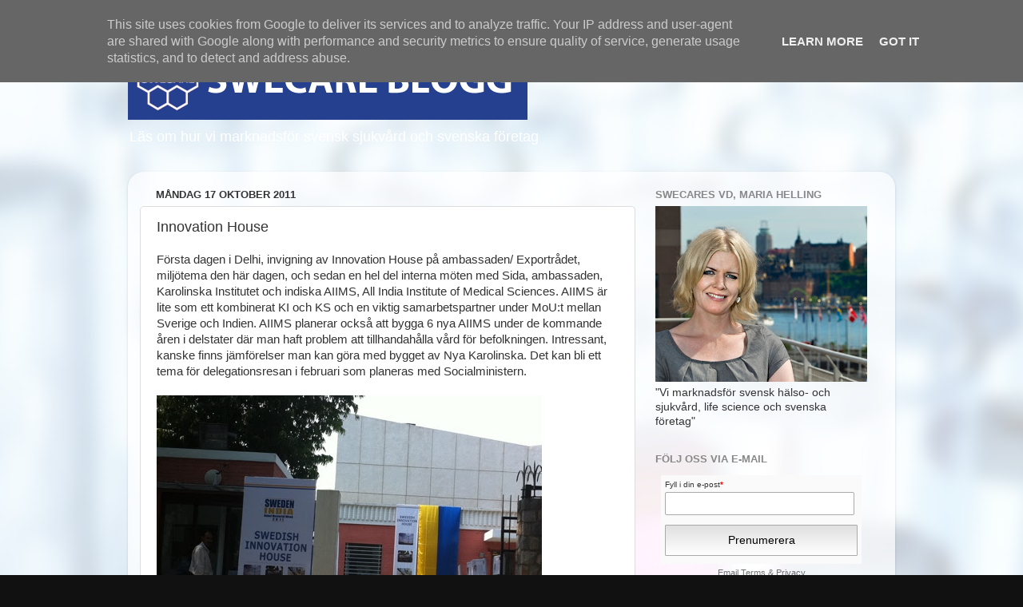

--- FILE ---
content_type: text/html; charset=UTF-8
request_url: https://www.swecareblogg.se/2011/10/innovation-house.html
body_size: 19452
content:
<!DOCTYPE html>
<html class='v2' dir='ltr' lang='sv'>
<head>
<link href='https://www.blogger.com/static/v1/widgets/335934321-css_bundle_v2.css' rel='stylesheet' type='text/css'/>
<meta content='width=1100' name='viewport'/>
<meta content='text/html; charset=UTF-8' http-equiv='Content-Type'/>
<meta content='blogger' name='generator'/>
<link href='https://www.swecareblogg.se/favicon.ico' rel='icon' type='image/x-icon'/>
<link href='https://www.swecareblogg.se/2011/10/innovation-house.html' rel='canonical'/>
<link rel="alternate" type="application/atom+xml" title=" Swecare Blogg - Atom" href="https://www.swecareblogg.se/feeds/posts/default" />
<link rel="alternate" type="application/rss+xml" title=" Swecare Blogg - RSS" href="https://www.swecareblogg.se/feeds/posts/default?alt=rss" />
<link rel="service.post" type="application/atom+xml" title=" Swecare Blogg - Atom" href="https://www.blogger.com/feeds/5072927374724710003/posts/default" />

<link rel="alternate" type="application/atom+xml" title=" Swecare Blogg - Atom" href="https://www.swecareblogg.se/feeds/6452909573687825135/comments/default" />
<!--Can't find substitution for tag [blog.ieCssRetrofitLinks]-->
<link href='http://swecare.files.wordpress.com/2011/10/20111017-102816.jpg' rel='image_src'/>
<meta content='https://www.swecareblogg.se/2011/10/innovation-house.html' property='og:url'/>
<meta content='Innovation House' property='og:title'/>
<meta content='Blogg om life science och internationalisering av svensk hälso- &amp; sjukvård' property='og:description'/>
<meta content='https://lh3.googleusercontent.com/blogger_img_proxy/AEn0k_vSTzEhp-_h_SWM4b-Ta4ZD5eGzfLallp8aSx8VFuH6R56IDPkeM9AGTvXT3tqR2jFhD7izD9FVJ51_4Ld8KlZr7V6bUYR8r3i4tJYeHsXstaxDuhT60a9WQaZhSILR9vTI=w1200-h630-p-k-no-nu' property='og:image'/>
<title> Swecare Blogg: Innovation House</title>
<style id='page-skin-1' type='text/css'><!--
/*-----------------------------------------------
Blogger Template Style
Name:     Picture Window
Designer: Blogger
URL:      www.blogger.com
----------------------------------------------- */
/* Content
----------------------------------------------- */
body {
font: normal normal 15px Arial, Tahoma, Helvetica, FreeSans, sans-serif;
color: #333333;
background: #111111 url(//2.bp.blogspot.com/-UwmgxZSB4Xc/VVygxyN0OmI/AAAAAAAAJxY/pojcAUQKD4g/s0/bak3.jpg) repeat fixed top left;
}
html body .region-inner {
min-width: 0;
max-width: 100%;
width: auto;
}
.content-outer {
font-size: 90%;
}
a:link {
text-decoration:none;
color: #336699;
}
a:visited {
text-decoration:none;
color: #6699cc;
}
a:hover {
text-decoration:underline;
color: #33aaff;
}
.content-outer {
background: transparent none repeat scroll top left;
-moz-border-radius: 0;
-webkit-border-radius: 0;
-goog-ms-border-radius: 0;
border-radius: 0;
-moz-box-shadow: 0 0 0 rgba(0, 0, 0, .15);
-webkit-box-shadow: 0 0 0 rgba(0, 0, 0, .15);
-goog-ms-box-shadow: 0 0 0 rgba(0, 0, 0, .15);
box-shadow: 0 0 0 rgba(0, 0, 0, .15);
margin: 20px auto;
}
.content-inner {
padding: 0;
}
/* Header
----------------------------------------------- */
.header-outer {
background: transparent none repeat-x scroll top left;
_background-image: none;
color: #ffffff;
-moz-border-radius: 0;
-webkit-border-radius: 0;
-goog-ms-border-radius: 0;
border-radius: 0;
}
.Header img, .Header #header-inner {
-moz-border-radius: 0;
-webkit-border-radius: 0;
-goog-ms-border-radius: 0;
border-radius: 0;
}
.header-inner .Header .titlewrapper,
.header-inner .Header .descriptionwrapper {
padding-left: 0;
padding-right: 0;
}
.Header h1 {
font: normal normal 36px Arial, Tahoma, Helvetica, FreeSans, sans-serif;
text-shadow: 1px 1px 3px rgba(0, 0, 0, 0.3);
}
.Header h1 a {
color: #ffffff;
}
.Header .description {
font-size: 130%;
}
/* Tabs
----------------------------------------------- */
.tabs-inner {
margin: .5em 20px 0;
padding: 0;
}
.tabs-inner .section {
margin: 0;
}
.tabs-inner .widget ul {
padding: 0;
background: transparent none repeat scroll bottom;
-moz-border-radius: 0;
-webkit-border-radius: 0;
-goog-ms-border-radius: 0;
border-radius: 0;
}
.tabs-inner .widget li {
border: none;
}
.tabs-inner .widget li a {
display: inline-block;
padding: .5em 1em;
margin-right: .25em;
color: #ffffff;
font: normal normal 15px Arial, Tahoma, Helvetica, FreeSans, sans-serif;
-moz-border-radius: 10px 10px 0 0;
-webkit-border-top-left-radius: 10px;
-webkit-border-top-right-radius: 10px;
-goog-ms-border-radius: 10px 10px 0 0;
border-radius: 10px 10px 0 0;
background: transparent url(https://resources.blogblog.com/blogblog/data/1kt/transparent/black50.png) repeat scroll top left;
border-right: 1px solid transparent;
}
.tabs-inner .widget li:first-child a {
padding-left: 1.25em;
-moz-border-radius-topleft: 10px;
-moz-border-radius-bottomleft: 0;
-webkit-border-top-left-radius: 10px;
-webkit-border-bottom-left-radius: 0;
-goog-ms-border-top-left-radius: 10px;
-goog-ms-border-bottom-left-radius: 0;
border-top-left-radius: 10px;
border-bottom-left-radius: 0;
}
.tabs-inner .widget li.selected a,
.tabs-inner .widget li a:hover {
position: relative;
z-index: 1;
background: transparent url(https://resources.blogblog.com/blogblog/data/1kt/transparent/white80.png) repeat scroll bottom;
color: #336699;
-moz-box-shadow: 0 0 3px rgba(0, 0, 0, .15);
-webkit-box-shadow: 0 0 3px rgba(0, 0, 0, .15);
-goog-ms-box-shadow: 0 0 3px rgba(0, 0, 0, .15);
box-shadow: 0 0 3px rgba(0, 0, 0, .15);
}
/* Headings
----------------------------------------------- */
h2 {
font: bold normal 13px Arial, Tahoma, Helvetica, FreeSans, sans-serif;
text-transform: uppercase;
color: #888888;
margin: .5em 0;
}
/* Main
----------------------------------------------- */
.main-outer {
background: transparent url(https://resources.blogblog.com/blogblog/data/1kt/transparent/white80.png) repeat scroll top left;
-moz-border-radius: 20px 20px 0 0;
-webkit-border-top-left-radius: 20px;
-webkit-border-top-right-radius: 20px;
-webkit-border-bottom-left-radius: 0;
-webkit-border-bottom-right-radius: 0;
-goog-ms-border-radius: 20px 20px 0 0;
border-radius: 20px 20px 0 0;
-moz-box-shadow: 0 1px 3px rgba(0, 0, 0, .15);
-webkit-box-shadow: 0 1px 3px rgba(0, 0, 0, .15);
-goog-ms-box-shadow: 0 1px 3px rgba(0, 0, 0, .15);
box-shadow: 0 1px 3px rgba(0, 0, 0, .15);
}
.main-inner {
padding: 15px 20px 20px;
}
.main-inner .column-center-inner {
padding: 0 0;
}
.main-inner .column-left-inner {
padding-left: 0;
}
.main-inner .column-right-inner {
padding-right: 0;
}
/* Posts
----------------------------------------------- */
h3.post-title {
margin: 0;
font: normal normal 18px Arial, Tahoma, Helvetica, FreeSans, sans-serif;
}
.comments h4 {
margin: 1em 0 0;
font: normal normal 18px Arial, Tahoma, Helvetica, FreeSans, sans-serif;
}
.date-header span {
color: #333333;
}
.post-outer {
background-color: #ffffff;
border: solid 1px #dddddd;
-moz-border-radius: 5px;
-webkit-border-radius: 5px;
border-radius: 5px;
-goog-ms-border-radius: 5px;
padding: 15px 20px;
margin: 0 -20px 20px;
}
.post-body {
line-height: 1.4;
font-size: 110%;
position: relative;
}
.post-header {
margin: 0 0 1.5em;
color: #999999;
line-height: 1.6;
}
.post-footer {
margin: .5em 0 0;
color: #999999;
line-height: 1.6;
}
#blog-pager {
font-size: 140%
}
#comments .comment-author {
padding-top: 1.5em;
border-top: dashed 1px #ccc;
border-top: dashed 1px rgba(128, 128, 128, .5);
background-position: 0 1.5em;
}
#comments .comment-author:first-child {
padding-top: 0;
border-top: none;
}
.avatar-image-container {
margin: .2em 0 0;
}
/* Comments
----------------------------------------------- */
.comments .comments-content .icon.blog-author {
background-repeat: no-repeat;
background-image: url([data-uri]);
}
.comments .comments-content .loadmore a {
border-top: 1px solid #33aaff;
border-bottom: 1px solid #33aaff;
}
.comments .continue {
border-top: 2px solid #33aaff;
}
/* Widgets
----------------------------------------------- */
.widget ul, .widget #ArchiveList ul.flat {
padding: 0;
list-style: none;
}
.widget ul li, .widget #ArchiveList ul.flat li {
border-top: dashed 1px #ccc;
border-top: dashed 1px rgba(128, 128, 128, .5);
}
.widget ul li:first-child, .widget #ArchiveList ul.flat li:first-child {
border-top: none;
}
.widget .post-body ul {
list-style: disc;
}
.widget .post-body ul li {
border: none;
}
/* Footer
----------------------------------------------- */
.footer-outer {
color:#cccccc;
background: transparent url(https://resources.blogblog.com/blogblog/data/1kt/transparent/black50.png) repeat scroll top left;
-moz-border-radius: 0 0 20px 20px;
-webkit-border-top-left-radius: 0;
-webkit-border-top-right-radius: 0;
-webkit-border-bottom-left-radius: 20px;
-webkit-border-bottom-right-radius: 20px;
-goog-ms-border-radius: 0 0 20px 20px;
border-radius: 0 0 20px 20px;
-moz-box-shadow: 0 1px 3px rgba(0, 0, 0, .15);
-webkit-box-shadow: 0 1px 3px rgba(0, 0, 0, .15);
-goog-ms-box-shadow: 0 1px 3px rgba(0, 0, 0, .15);
box-shadow: 0 1px 3px rgba(0, 0, 0, .15);
}
.footer-inner {
padding: 10px 20px 20px;
}
.footer-outer a {
color: #99ccee;
}
.footer-outer a:visited {
color: #77aaee;
}
.footer-outer a:hover {
color: #33aaff;
}
.footer-outer .widget h2 {
color: #aaaaaa;
}
/* Mobile
----------------------------------------------- */
html body.mobile {
height: auto;
}
html body.mobile {
min-height: 480px;
background-size: 100% auto;
}
.mobile .body-fauxcolumn-outer {
background: transparent none repeat scroll top left;
}
html .mobile .mobile-date-outer, html .mobile .blog-pager {
border-bottom: none;
background: transparent url(https://resources.blogblog.com/blogblog/data/1kt/transparent/white80.png) repeat scroll top left;
margin-bottom: 10px;
}
.mobile .date-outer {
background: transparent url(https://resources.blogblog.com/blogblog/data/1kt/transparent/white80.png) repeat scroll top left;
}
.mobile .header-outer, .mobile .main-outer,
.mobile .post-outer, .mobile .footer-outer {
-moz-border-radius: 0;
-webkit-border-radius: 0;
-goog-ms-border-radius: 0;
border-radius: 0;
}
.mobile .content-outer,
.mobile .main-outer,
.mobile .post-outer {
background: inherit;
border: none;
}
.mobile .content-outer {
font-size: 100%;
}
.mobile-link-button {
background-color: #336699;
}
.mobile-link-button a:link, .mobile-link-button a:visited {
color: #ffffff;
}
.mobile-index-contents {
color: #333333;
}
.mobile .tabs-inner .PageList .widget-content {
background: transparent url(https://resources.blogblog.com/blogblog/data/1kt/transparent/white80.png) repeat scroll bottom;
color: #336699;
}
.mobile .tabs-inner .PageList .widget-content .pagelist-arrow {
border-left: 1px solid transparent;
}
.FollowByEmail .follow-by-email-inner .follow-by-email-submit { background: #373C80;}
.contact-form-button-submit { background: #373C80; background-image: none; border-color: #373C80;}
.contact-form-button { font-size: 13px;font-weight:normal;}
.blog-posts .date-outer .date-posts .post-outer .post-body a img { max-width: 565px;}
--></style>
<style id='template-skin-1' type='text/css'><!--
body {
min-width: 960px;
}
.content-outer, .content-fauxcolumn-outer, .region-inner {
min-width: 960px;
max-width: 960px;
_width: 960px;
}
.main-inner .columns {
padding-left: 0;
padding-right: 310px;
}
.main-inner .fauxcolumn-center-outer {
left: 0;
right: 310px;
/* IE6 does not respect left and right together */
_width: expression(this.parentNode.offsetWidth -
parseInt("0") -
parseInt("310px") + 'px');
}
.main-inner .fauxcolumn-left-outer {
width: 0;
}
.main-inner .fauxcolumn-right-outer {
width: 310px;
}
.main-inner .column-left-outer {
width: 0;
right: 100%;
margin-left: -0;
}
.main-inner .column-right-outer {
width: 310px;
margin-right: -310px;
}
#layout {
min-width: 0;
}
#layout .content-outer {
min-width: 0;
width: 800px;
}
#layout .region-inner {
min-width: 0;
width: auto;
}
body#layout div.add_widget {
padding: 8px;
}
body#layout div.add_widget a {
margin-left: 32px;
}
--></style>
<style>
    body {background-image:url(\/\/2.bp.blogspot.com\/-UwmgxZSB4Xc\/VVygxyN0OmI\/AAAAAAAAJxY\/pojcAUQKD4g\/s0\/bak3.jpg);}
    
@media (max-width: 200px) { body {background-image:url(\/\/2.bp.blogspot.com\/-UwmgxZSB4Xc\/VVygxyN0OmI\/AAAAAAAAJxY\/pojcAUQKD4g\/w200\/bak3.jpg);}}
@media (max-width: 400px) and (min-width: 201px) { body {background-image:url(\/\/2.bp.blogspot.com\/-UwmgxZSB4Xc\/VVygxyN0OmI\/AAAAAAAAJxY\/pojcAUQKD4g\/w400\/bak3.jpg);}}
@media (max-width: 800px) and (min-width: 401px) { body {background-image:url(\/\/2.bp.blogspot.com\/-UwmgxZSB4Xc\/VVygxyN0OmI\/AAAAAAAAJxY\/pojcAUQKD4g\/w800\/bak3.jpg);}}
@media (max-width: 1200px) and (min-width: 801px) { body {background-image:url(\/\/2.bp.blogspot.com\/-UwmgxZSB4Xc\/VVygxyN0OmI\/AAAAAAAAJxY\/pojcAUQKD4g\/w1200\/bak3.jpg);}}
/* Last tag covers anything over one higher than the previous max-size cap. */
@media (min-width: 1201px) { body {background-image:url(\/\/2.bp.blogspot.com\/-UwmgxZSB4Xc\/VVygxyN0OmI\/AAAAAAAAJxY\/pojcAUQKD4g\/w1600\/bak3.jpg);}}
  </style>
<link href='https://www.blogger.com/dyn-css/authorization.css?targetBlogID=5072927374724710003&amp;zx=8056a199-0bd5-49d4-b957-647a6327dd21' media='none' onload='if(media!=&#39;all&#39;)media=&#39;all&#39;' rel='stylesheet'/><noscript><link href='https://www.blogger.com/dyn-css/authorization.css?targetBlogID=5072927374724710003&amp;zx=8056a199-0bd5-49d4-b957-647a6327dd21' rel='stylesheet'/></noscript>
<meta name='google-adsense-platform-account' content='ca-host-pub-1556223355139109'/>
<meta name='google-adsense-platform-domain' content='blogspot.com'/>

<script type="text/javascript" language="javascript">
  // Supply ads personalization default for EEA readers
  // See https://www.blogger.com/go/adspersonalization
  adsbygoogle = window.adsbygoogle || [];
  if (typeof adsbygoogle.requestNonPersonalizedAds === 'undefined') {
    adsbygoogle.requestNonPersonalizedAds = 1;
  }
</script>


</head>
<body class='loading variant-open'>
<div class='navbar no-items section' id='navbar' name='Navbar'>
</div>
<div class='body-fauxcolumns'>
<div class='fauxcolumn-outer body-fauxcolumn-outer'>
<div class='cap-top'>
<div class='cap-left'></div>
<div class='cap-right'></div>
</div>
<div class='fauxborder-left'>
<div class='fauxborder-right'></div>
<div class='fauxcolumn-inner'>
</div>
</div>
<div class='cap-bottom'>
<div class='cap-left'></div>
<div class='cap-right'></div>
</div>
</div>
</div>
<div class='content'>
<div class='content-fauxcolumns'>
<div class='fauxcolumn-outer content-fauxcolumn-outer'>
<div class='cap-top'>
<div class='cap-left'></div>
<div class='cap-right'></div>
</div>
<div class='fauxborder-left'>
<div class='fauxborder-right'></div>
<div class='fauxcolumn-inner'>
</div>
</div>
<div class='cap-bottom'>
<div class='cap-left'></div>
<div class='cap-right'></div>
</div>
</div>
</div>
<div class='content-outer'>
<div class='content-cap-top cap-top'>
<div class='cap-left'></div>
<div class='cap-right'></div>
</div>
<div class='fauxborder-left content-fauxborder-left'>
<div class='fauxborder-right content-fauxborder-right'></div>
<div class='content-inner'>
<header>
<div class='header-outer'>
<div class='header-cap-top cap-top'>
<div class='cap-left'></div>
<div class='cap-right'></div>
</div>
<div class='fauxborder-left header-fauxborder-left'>
<div class='fauxborder-right header-fauxborder-right'></div>
<div class='region-inner header-inner'>
<div class='header section' id='header' name='Rubrik'><div class='widget Header' data-version='1' id='Header1'>
<div id='header-inner'>
<a href='https://www.swecareblogg.se/' style='display: block'>
<img alt=' Swecare Blogg' height='100px; ' id='Header1_headerimg' src='https://blogger.googleusercontent.com/img/b/R29vZ2xl/AVvXsEiClwLWZ3xehiRENxWJ9xVKy0ilibfqGcOk56yPS-k3Dj_7x_Md3tuQH4VO12JbXteIlJg3BkZOlWbNJ-KlTvYpd5z7QSTleIBBE6Z3XAzBbTxNR4czy4_ij2hXPRNUfkwxzRivGwo8Dkw/s1600/loggablogg3.png' style='display: block' width='500px; '/>
</a>
<div class='descriptionwrapper'>
<p class='description'><span>Läs om hur vi marknadsför svensk sjukvård och svenska företag</span></p>
</div>
</div>
</div></div>
</div>
</div>
<div class='header-cap-bottom cap-bottom'>
<div class='cap-left'></div>
<div class='cap-right'></div>
</div>
</div>
</header>
<div class='tabs-outer'>
<div class='tabs-cap-top cap-top'>
<div class='cap-left'></div>
<div class='cap-right'></div>
</div>
<div class='fauxborder-left tabs-fauxborder-left'>
<div class='fauxborder-right tabs-fauxborder-right'></div>
<div class='region-inner tabs-inner'>
<div class='tabs no-items section' id='crosscol' name='Alla kolumner'></div>
<div class='tabs no-items section' id='crosscol-overflow' name='Cross-Column 2'></div>
</div>
</div>
<div class='tabs-cap-bottom cap-bottom'>
<div class='cap-left'></div>
<div class='cap-right'></div>
</div>
</div>
<div class='main-outer'>
<div class='main-cap-top cap-top'>
<div class='cap-left'></div>
<div class='cap-right'></div>
</div>
<div class='fauxborder-left main-fauxborder-left'>
<div class='fauxborder-right main-fauxborder-right'></div>
<div class='region-inner main-inner'>
<div class='columns fauxcolumns'>
<div class='fauxcolumn-outer fauxcolumn-center-outer'>
<div class='cap-top'>
<div class='cap-left'></div>
<div class='cap-right'></div>
</div>
<div class='fauxborder-left'>
<div class='fauxborder-right'></div>
<div class='fauxcolumn-inner'>
</div>
</div>
<div class='cap-bottom'>
<div class='cap-left'></div>
<div class='cap-right'></div>
</div>
</div>
<div class='fauxcolumn-outer fauxcolumn-left-outer'>
<div class='cap-top'>
<div class='cap-left'></div>
<div class='cap-right'></div>
</div>
<div class='fauxborder-left'>
<div class='fauxborder-right'></div>
<div class='fauxcolumn-inner'>
</div>
</div>
<div class='cap-bottom'>
<div class='cap-left'></div>
<div class='cap-right'></div>
</div>
</div>
<div class='fauxcolumn-outer fauxcolumn-right-outer'>
<div class='cap-top'>
<div class='cap-left'></div>
<div class='cap-right'></div>
</div>
<div class='fauxborder-left'>
<div class='fauxborder-right'></div>
<div class='fauxcolumn-inner'>
</div>
</div>
<div class='cap-bottom'>
<div class='cap-left'></div>
<div class='cap-right'></div>
</div>
</div>
<!-- corrects IE6 width calculation -->
<div class='columns-inner'>
<div class='column-center-outer'>
<div class='column-center-inner'>
<div class='main section' id='main' name='Huvudsektion'><div class='widget Blog' data-version='1' id='Blog1'>
<div class='blog-posts hfeed'>

          <div class="date-outer">
        
<h2 class='date-header'><span>måndag 17 oktober 2011</span></h2>

          <div class="date-posts">
        
<div class='post-outer'>
<div class='post hentry uncustomized-post-template' itemprop='blogPost' itemscope='itemscope' itemtype='http://schema.org/BlogPosting'>
<meta content='http://swecare.files.wordpress.com/2011/10/20111017-102816.jpg' itemprop='image_url'/>
<meta content='5072927374724710003' itemprop='blogId'/>
<meta content='6452909573687825135' itemprop='postId'/>
<a name='6452909573687825135'></a>
<h3 class='post-title entry-title' itemprop='name'>
Innovation House
</h3>
<div class='post-header'>
<div class='post-header-line-1'></div>
</div>
<div class='post-body entry-content' id='post-body-6452909573687825135' itemprop='description articleBody'>
Första dagen i Delhi, invigning av Innovation House på ambassaden/ Exportrådet, miljötema den här dagen,&#160;och sedan en hel del interna möten med Sida, ambassaden, Karolinska Institutet och indiska AIIMS, All India Institute of Medical Sciences. AIIMS är lite som ett kombinerat KI och KS och en viktig samarbetspartner under MoU:t mellan Sverige och Indien. AIIMS planerar också att bygga 6 nya AIIMS under de kommande åren i delstater där man haft problem att tillhandahålla vård för befolkningen. Intressant, kanske finns jämförelser man kan göra med bygget av Nya Karolinska. Det kan bli ett tema för delegationsresan i februari som planeras med Socialministern.<br/><br/><a href="http://swecare.files.wordpress.com/2011/10/20111017-102816.jpg"><img alt="20111017-102816.jpg" class="alignnone size-full" src="https://lh3.googleusercontent.com/blogger_img_proxy/AEn0k_vSTzEhp-_h_SWM4b-Ta4ZD5eGzfLallp8aSx8VFuH6R56IDPkeM9AGTvXT3tqR2jFhD7izD9FVJ51_4Ld8KlZr7V6bUYR8r3i4tJYeHsXstaxDuhT60a9WQaZhSILR9vTI=s0-d"></a><br/><br/>Patrik och Yasmin, hälsoansvarig på ambassaden, bekantar sig med varandra över lunch. Yasmin är vår kontaktperson på ambassaden och har gjort ett ovärdeligt arbete för de svensk-indiska relationerna på hälsoområdet.<br/><br/><a href="http://swecare.files.wordpress.com/2011/10/20111017-103015.jpg"><img alt="20111017-103015.jpg" class="alignnone size-full" src="https://lh3.googleusercontent.com/blogger_img_proxy/AEn0k_u2eyFs2TFUT22QqdxAcH_rH5Dg-5xhl1t7fgTTW0z5jWmJhQd6t1iTlmYAWxIvU1wBlJRje8Uuef7_eETci20NnzkphhEllfr9dmU4F3Tf29b5R-S8qLu5rHhWEx7AY5A=s0-d"></a><br/><br/><a href="http://swecare.files.wordpress.com/2011/10/20111018-105528.jpg"><img alt="20111018-105528.jpg" class="alignnone size-full" src="https://lh3.googleusercontent.com/blogger_img_proxy/AEn0k_vdgmoucYxlxH7_W3ivPe8i2LK-CtDEBbGYxFmYtmbTO3jWRqIcIj_QfTdU9V2Dk3MGrlM-I2BfXQGH1UsSrqns1c9KkT95mHTpbCUmLvI-5nr0ElYU7zbpIvtMUirpQvY7=s0-d"></a><br/><br/>Ambassadör Lars-Olof Lindgren inviger Swedish Innovation House under Nobel Memorial Week. Tyvärr i motljus..
<div style='clear: both;'></div>
</div>
<div class='post-footer'>
<div class='post-footer-line post-footer-line-1'>
<span class='post-author vcard'>
Upplagd av
<span class='fn' itemprop='author' itemscope='itemscope' itemtype='http://schema.org/Person'>
<meta content='https://www.blogger.com/profile/11083099365469039662' itemprop='url'/>
<a class='g-profile' href='https://www.blogger.com/profile/11083099365469039662' rel='author' title='author profile'>
<span itemprop='name'>Linus</span>
</a>
</span>
</span>
<span class='post-timestamp'>
kl.
<meta content='https://www.swecareblogg.se/2011/10/innovation-house.html' itemprop='url'/>
<a class='timestamp-link' href='https://www.swecareblogg.se/2011/10/innovation-house.html' rel='bookmark' title='permanent link'><abbr class='published' itemprop='datePublished' title='2011-10-17T20:58:00+02:00'>20:58</abbr></a>
</span>
<span class='post-comment-link'>
</span>
<span class='post-icons'>
<span class='item-control blog-admin pid-967223153'>
<a href='https://www.blogger.com/post-edit.g?blogID=5072927374724710003&postID=6452909573687825135&from=pencil' title='Redigera inlägg'>
<img alt='' class='icon-action' height='18' src='https://resources.blogblog.com/img/icon18_edit_allbkg.gif' width='18'/>
</a>
</span>
</span>
<div class='post-share-buttons goog-inline-block'>
<a class='goog-inline-block share-button sb-email' href='https://www.blogger.com/share-post.g?blogID=5072927374724710003&postID=6452909573687825135&target=email' target='_blank' title='Skicka med e-post'><span class='share-button-link-text'>Skicka med e-post</span></a><a class='goog-inline-block share-button sb-blog' href='https://www.blogger.com/share-post.g?blogID=5072927374724710003&postID=6452909573687825135&target=blog' onclick='window.open(this.href, "_blank", "height=270,width=475"); return false;' target='_blank' title='BlogThis!'><span class='share-button-link-text'>BlogThis!</span></a><a class='goog-inline-block share-button sb-twitter' href='https://www.blogger.com/share-post.g?blogID=5072927374724710003&postID=6452909573687825135&target=twitter' target='_blank' title='Dela på X'><span class='share-button-link-text'>Dela på X</span></a><a class='goog-inline-block share-button sb-facebook' href='https://www.blogger.com/share-post.g?blogID=5072927374724710003&postID=6452909573687825135&target=facebook' onclick='window.open(this.href, "_blank", "height=430,width=640"); return false;' target='_blank' title='Dela på Facebook'><span class='share-button-link-text'>Dela på Facebook</span></a><a class='goog-inline-block share-button sb-pinterest' href='https://www.blogger.com/share-post.g?blogID=5072927374724710003&postID=6452909573687825135&target=pinterest' target='_blank' title='Dela på Pinterest'><span class='share-button-link-text'>Dela på Pinterest</span></a>
</div>
</div>
<div class='post-footer-line post-footer-line-2'>
<span class='post-labels'>
Etiketter:
<a href='https://www.swecareblogg.se/search/label/Business%20Sweden' rel='tag'>Business Sweden</a>,
<a href='https://www.swecareblogg.se/search/label/Exportr%C3%A5det' rel='tag'>Exportrådet</a>,
<a href='https://www.swecareblogg.se/search/label/Indien' rel='tag'>Indien</a>,
<a href='https://www.swecareblogg.se/search/label/Swecare' rel='tag'>Swecare</a>,
<a href='https://www.swecareblogg.se/search/label/Swecare%20for%20Development' rel='tag'>Swecare for Development</a>
</span>
</div>
<div class='post-footer-line post-footer-line-3'>
<span class='post-location'>
</span>
</div>
</div>
</div>
<div class='comments' id='comments'>
<a name='comments'></a>
<h4>Inga kommentarer:</h4>
<div id='Blog1_comments-block-wrapper'>
<dl class='avatar-comment-indent' id='comments-block'>
</dl>
</div>
<p class='comment-footer'>
<div class='comment-form'>
<a name='comment-form'></a>
<h4 id='comment-post-message'>Skicka en kommentar</h4>
<p>
</p>
<a href='https://www.blogger.com/comment/frame/5072927374724710003?po=6452909573687825135&hl=sv&saa=85391&origin=https://www.swecareblogg.se' id='comment-editor-src'></a>
<iframe allowtransparency='true' class='blogger-iframe-colorize blogger-comment-from-post' frameborder='0' height='410px' id='comment-editor' name='comment-editor' src='' width='100%'></iframe>
<script src='https://www.blogger.com/static/v1/jsbin/2830521187-comment_from_post_iframe.js' type='text/javascript'></script>
<script type='text/javascript'>
      BLOG_CMT_createIframe('https://www.blogger.com/rpc_relay.html');
    </script>
</div>
</p>
</div>
</div>

        </div></div>
      
</div>
<div class='blog-pager' id='blog-pager'>
<span id='blog-pager-newer-link'>
<a class='blog-pager-newer-link' href='https://www.swecareblogg.se/2011/10/moten-med-halsoministeriet.html' id='Blog1_blog-pager-newer-link' title='Senaste inlägg'>Senaste inlägg</a>
</span>
<span id='blog-pager-older-link'>
<a class='blog-pager-older-link' href='https://www.swecareblogg.se/2011/10/mot-indien.html' id='Blog1_blog-pager-older-link' title='Äldre inlägg'>Äldre inlägg</a>
</span>
<a class='home-link' href='https://www.swecareblogg.se/'>Startsida</a>
</div>
<div class='clear'></div>
<div class='post-feeds'>
<div class='feed-links'>
Prenumerera på:
<a class='feed-link' href='https://www.swecareblogg.se/feeds/6452909573687825135/comments/default' target='_blank' type='application/atom+xml'>Kommentarer till inlägget (Atom)</a>
</div>
</div>
</div></div>
</div>
</div>
<div class='column-left-outer'>
<div class='column-left-inner'>
<aside>
</aside>
</div>
</div>
<div class='column-right-outer'>
<div class='column-right-inner'>
<aside>
<div class='sidebar section' id='sidebar-right-1'><div class='widget Image' data-version='1' id='Image2'>
<h2>Swecares VD, Maria Helling</h2>
<div class='widget-content'>
<img alt='Swecares VD, Maria Helling' height='220' id='Image2_img' src='https://blogger.googleusercontent.com/img/b/R29vZ2xl/AVvXsEgnPgCWyARPGJF9F2gFFoIPKSCCh7BSEfSV-fA2q3n3Pshji_scB8wHQS3Al-TpTeAGCfGpfG-qZVOYFY-4THoQz0p5uP95_N2ax0HTZNkXRlcTwihza66Qiw4e7m4l4vWQ-iSTzAeQ_v88/s265/18501xx.jpg' width='265'/>
<br/>
<span class='caption'>"Vi marknadsför svensk hälso- och sjukvård, life science och svenska företag"</span>
</div>
<div class='clear'></div>
</div><div class='widget HTML' data-version='1' id='HTML2'>
<h2 class='title'>Följ oss via e-mail</h2>
<div class='widget-content'>
<table border="0" cellpadding="0" cellspacing="0" width="100%" height="100%" style="table-layout:fixed;margin:0;padding:0">
<tr>
<td valign="middle" height="100%" class="F15393_page_fbz_page">
<div style="display:none"><script src="https://assets.feedblitz.com/js/fbz_smartform.js" type="text/javascript"></script><link rel="stylesheet" type="text/css" href="https://assets.feedblitz.com/fbz_smartform_mini.css" lazyload="1" /></div><style>
#F15393_page_container img {max-width:100%}
.F15393_page_fbz_table {border:0;margin:0;border-collapse:separate;table-layout:auto;background-color:inherit !important;}
.F15393_page_fbz_page {margin:0;padding:0;width:100%;}
.F15393_page_fbz_smartform td {display:table-cell;}
.F15393_page_fbz_row td,tr:nth-of-type(even),tr:nth-of-type(odd) {padding-top:0.5em;padding-bottom:0.2em;line-height:1.7em;background-color:inherit!important;}
.F15393_page_fbz_abovelabel, .F15393_page_fbz_label, .F15393_page_fbz_div, .F15393_page_fbz_fieldtext, .F15393_page_fbz_fieldlabeltext, .F15393_page_fbz_err {border:0;padding:0.5em;font-size:10px;}
.F15393_page_fbz_label, .F15393_page_fbz_abovelabel {}
.F15393_page_fbz_fieldtext, .F15393_page_fbz_fieldlabeltext {padding-top:0.7em;padding-bottom:0.7em;}
.F15393_page_fbz_fieldlabeltext {}
.F15393_page_fbz_err, .F15393_page_fbz_invalid {padding:0.5em;margin:0.5em;color:red;border:3px solid red;background-color:rgba(255,255,255,0.5);font-weight:bold;display:none;}
.F15393_page_fbz_invalid {color:#F80;border:3px solid #F80;}
.F15393_page_fbz_palette, .F15393_page_fbz_fielddef, .F15393_page_fbz_input_container, .F15393_page_fbz_input {padding:0.5em;line-height:1.7em;background-color:#ffffff!important;border:1px solid #aaaaaa;border-radius:2px;-moz-border-radius:2px;font-size:10px;margin-right:2px;}
.F15393_page_fbz_input_container {border:0;padding-left:0;padding-top:0;padding-bottom:0;margin-right:4px;background-color:inherit!important;}
.F15393_page_fbz_input {height:inherit;box-sizing:border-box;} .F15393_page_fbz_input[type="color"] {height:1.5em;}
.F15393_page_fbz_button[type="button"], .F15393_page_fbz_button {padding:0.5em;line-height:1.7em;background:#e0e0e0;background-color:#e0e0e0;background-image: -webkit-gradient(linear, left top, top bottom, from(#e0e0e0), to(#ffffff));background-image: -webkit-linear-gradient(top, #e0e0e0, #ffffff);background-image: -moz-linear-gradient(top, #e0e0e0, #ffffff);background-image: -ms-linear-gradient(top, #e0e0e0, #ffffff);background-image: -o-linear-gradient(top, #e0e0e0, #ffffff);background-image: linear-gradient(top, #e0e0e0, #ffffff);border:1px solid #aaaaaa;border-radius:1px;-moz-border-radius:1px;font-size:10px;text-align:center;margin:0.2em;cursor:pointer;}
.F15393_page_fbz_button[type="button"]:hover, .F15393_page_fbz_button:hover {background:#ffffff!important;transition: background-color 0.5s ease;}
.F15393_page_fbz_button[type="button"]:active, .F15393_page_fbz_button:active {background:#cfcfcf!important;transition: background-color 0.5s ease;}
.F15393_page_fbz_button[disabled=disabled], .F15393_page_fbz_button[type="button"]:disabled, .F15393_page_fbz_button[type="button"]:disabled:focus, .F15393_page_fbz_button[disabled]:disabled,.F15393_page_fbz_button[disabled],.F15393_page_fbz_button:disabled,.F15393_page_fbz_button:disabled:focus {opacity:0.5;transition: background-color 0.5s ease;}
.F15393_page_fbz_row:hover {background: rgba(251,248,231,0.5)!important;-o-transition: all 0.1s ease-in-out;-webkit-transition: all 0.1s ease-in-out;-moz-transition: all 0.1s ease-in-out;-ms-transition: all 0.1s ease-in-out;transition: all 0.1s ease-in-out;}
.F15393_page_fbz_row_nohover:hover {background:transparent;}
.F15393_page_fbz_form {background-color:#fafafa;padding:0;line-height:1.3em;font-size:10px;}
.F15393_page_fbz_form div {font-size:10px;line-height:1.3em;}
.F15393_page_fbz_form tbody {border:0;padding:0;margin:0;font-size:10px;}
.F15393_page_fbz_form td {border:0;margin:0;font-size:10px;}
@media only screen and (max-width: 420px) {.F15393_page_fbz_label{display:none !important;padding:0 !important;} .F15393_page_fbz_abovelabel{display:block;} .F15393_page_fbz_tabcell {display:block!important;}}
</style>
<div id="F15393_page_container" align="center"  style="padding:0.5em;clear:both;"><form method="POST" name="F15393" id="F15393_page" style="display:block;margin:auto;max-width:600px;"  action="https://app.feedblitz.com/f/f.fbz?Join" >
<div name="F15393__hh"><input style="display:block" type="text" name="email_" value="" /><input style="display:block" type="text" name="email_address" value="" /><input style="display:block" type="text" name="_email" value="" /><script>var i=0;var x=document.getElementsByName('F15393');for(i=0;i<x.length;i++){x[i].email_.style.display='none';x[i].email_address.style.display='none';x[i]._email.style.display='none';x[i].action='https://app.feedblitz.com/f/f.fbz?Join';}var y=document.getElementsByName('F15393__hh');for(i=0;i<y.length;i++){y[i].style.display='none';}</script><input type="hidden" name="subcf" value="1" /><input type="hidden" name="formid" value="F15393" /></div>
<table cellpadding="0" cellspacing="0" border="0" class="F15393_page_fbz_table" style="table-layout:fixed;max-width:100%;width:100%;"><tr>
<td class="F15393_page_fbz_form" >
<table border="0" cellpadding="6" cellspacing="0" align="center" width="100%" class="F15393_page_fbz_table" style="border-radius:1px">
<tr class="F15393_page_fbz_row"><td class="F15393_page_fbz_label" style="padding-top:0.7em;padding:0"></td><td style="padding-left:0.5em;padding-right:0.5em;width:100%"><div class="F15393_page_fbz_text" style="margin-bottom:0.3em;text-align:Default;">Fyll i din e-post<b style="color:red" title="Required">*</b></div><div class="F15393_page_fbz_input_container" style="background-image:none;padding-right:0;">
<input class="F15393_page_fbz_input" type="text" name="email" id="F15393_page_email" value="" alt="" title="" placeholder="" onclick="clickclear(this,&#39;F15393_page&#39;)" onfocus="clickclear(this,&#39;F15393_page&#39;)" onblur="clickrecall(this)" width="100%" style="width:100%;padding-right:0;" fbz_val="validateEmail" /></div></td></tr>
<div style="display:none"><input type="hidden" name="feedid" id="F15393_page_feedid" value="968598" /></div>
<tr class="F15393_page_fbz_row_nohover F15393_page_fbz_smartform"><td class="F15393_page_fbz_fieldtext" colspan="2"  ><div style="text-align:center">
<input class="F15393_page_fbz_button" type="button" onclick="try{fbzClearChangedBorders();}catch(e){};req=fbz_v(&#39;F15393_page&#39;,F15393_page_requiredFields);val=fbz_v(&#39;F15393_page&#39;,F15393_page_validateFields,1);if(req &amp;&amp; val){smartFormSubmit(this);};" name="fbzsubscribe" id="F15393_page_subscribe" value="Prenumerera" alt="click to join" title="click to join" width="100%" style="font-size:140%;height:inherit;white-space:normal;width:100%;margin-left:0;margin-right:0;padding-left:0;padding-right:0;" /><img id="F15393_page_fbz_wait" alt="Please wait..." style="display:none;width:48px;opacity:0.5;" src="https://assets.feedblitz.com/images/spinner.gif" /></div></td></tr>
<div style="display:none"><input type="hidden" name="publisherid" id="F15393_page_publisherid" value="37973245" /></div>
<div style="display:none"><input type="hidden" name="cids" id="F15393_page_cids" value="1" /></div>
<tr class="F15393_page_fbz_row_nohover"><td colspan="2" style="padding:0;border:0"><div id="F15393_page_fbz_err" class="F15393_page_fbz_err" style="position:relative;">Please enter all required fields <img onclick="fbz$(&#39;F15393_page_fbz_err&#39;).style.display=&#39;none&#39;;" border="0" alt="Click to hide" align="baseline" width="8" height="8" style="float:right;align:baseline;width:8px;height:8px;opacity:0.5;cursor:pointer;position:absolute;top:4px;right:4px;" src="https://assets.feedblitz.com/images/close.gif" /></div>
<div id="F15393_page_fbz_invalid" class="F15393_page_fbz_invalid" style="position:relative;">Correct invalid entries <img onclick="fbz$(&#39;F15393_page_fbz_invalid&#39;).style.display=&#39;none&#39;;" border="0" alt="Click to hide" align="baseline" width="8" height="8" style="float:right;align:baseline;width:8px;height:8px;opacity:0.5;cursor:pointer;position:absolute;top:4px;right:4px;" src="https://assets.feedblitz.com/images/close.gif" /></div>
<div id="F15393_page_fbz_status" class="F15393_page_fbz_err"></div>
</td></tr></table>
</td>
</tr></table>
</form>
</div>
<script type="text/javascript" src="https://app.feedblitz.com/f/?p13n=968598"></script>
<script type="text/javascript">var F15393_page_requiredFields=new Array();var F15393_page_validateFields=new Array();
F15393_page_requiredFields.push('F15393_page_email');
F15393_page_requiredFields.push('F15393_page_feedid');
F15393_page_requiredFields.push('F15393_page_publisherid');
F15393_page_requiredFields.push('F15393_page_cids');
var F15393_page_fieldcol='#000000';
var fbz_F15393_page_logged=false;
function F15393_page_wait_fn(){
try{
if(!fbz_F15393_page_logged){fbz_SmartForm('F15393_page',feedblitz_full_form);
try{s('F15393_page');}catch(e){};
fbz_FitForm('F15393_page');
var F15393_page_wait_img=fbz_formMetrics(15393,1);
fbz$('F15393_page_wait_img').innerHTML=F15393_page_wait_img;
clearInterval(F15393_page_wait);
fbz_F15393_page_logged=true;}
} catch(e){}
}
var F15393_page_wait=setInterval(F15393_page_wait_fn,100);
</script>
<div id="F15393_page_wait_img" style="width:0;height:0;overflow:hidden;line-height:0;display:inline-block;position:fixed;"></div>
</td></tr></table>
</div>
<div class='clear'></div>
</div><div class='widget Text' data-version='1' id='Text1'>
<h2 class='title'>Om Swecare</h2>
<div class='widget-content'>
Swecare är en unik plattform där akademi, privat och offentlig sektor förenas för ökad export och internationalisering av svensk hälso- och sjukvård och life science. Swecare kan öppna dörrar som enskilda företag inte har möjlighet att göra själva. Vi arrangerar aktiviteter både i Sverige och andra länder för att marknadsföra svensk sjukvård och svenska företag. Syftet är att komma närmare affärerna och öka svensk export.<div style="font-weight: normal;"><br /></div><div><b>Mer info</b></div><div style="font-weight: normal;"><a href="www.swecare.se">www.swecare.se</a></div>
</div>
<div class='clear'></div>
</div><div class='widget HTML' data-version='1' id='HTML1'>
<h2 class='title'>Följ Swecare på Twitter</h2>
<div class='widget-content'>
<a class="twitter-timeline" href="https://twitter.com/SwecareSweden">Tweets by SwecareSweden</a> <script async src="//platform.twitter.com/widgets.js" charset="utf-8"></script>
</div>
<div class='clear'></div>
</div><div class='widget ContactForm' data-version='1' id='ContactForm1'>
<h2 class='title'>Kontakta oss</h2>
<div class='contact-form-widget'>
<div class='form'>
<form name='contact-form'>
<p></p>
Namn
<br/>
<input class='contact-form-name' id='ContactForm1_contact-form-name' name='name' size='30' type='text' value=''/>
<p></p>
E-post
<span style='font-weight: bolder;'>*</span>
<br/>
<input class='contact-form-email' id='ContactForm1_contact-form-email' name='email' size='30' type='text' value=''/>
<p></p>
Meddelande
<span style='font-weight: bolder;'>*</span>
<br/>
<textarea class='contact-form-email-message' cols='25' id='ContactForm1_contact-form-email-message' name='email-message' rows='5'></textarea>
<p></p>
<input class='contact-form-button contact-form-button-submit' id='ContactForm1_contact-form-submit' type='button' value='Skicka'/>
<p></p>
<div style='text-align: center; max-width: 222px; width: 100%'>
<p class='contact-form-error-message' id='ContactForm1_contact-form-error-message'></p>
<p class='contact-form-success-message' id='ContactForm1_contact-form-success-message'></p>
</div>
</form>
</div>
</div>
<div class='clear'></div>
</div><div class='widget Label' data-version='1' id='Label1'>
<h2>Populära ämnen</h2>
<div class='widget-content list-label-widget-content'>
<ul>
<li>
<a dir='ltr' href='https://www.swecareblogg.se/search/label/%23'>#</a>
</li>
<li>
<a dir='ltr' href='https://www.swecareblogg.se/search/label/%23Agenda2030'>#Agenda2030</a>
</li>
<li>
<a dir='ltr' href='https://www.swecareblogg.se/search/label/%23arabhealth'>#arabhealth</a>
</li>
<li>
<a dir='ltr' href='https://www.swecareblogg.se/search/label/%23arabhealth%20%23arabhealth19%20%23GPC_AH19%20%23expo2020%20%23UAE'>#arabhealth #arabhealth19 #GPC_AH19 #expo2020 #UAE</a>
</li>
<li>
<a dir='ltr' href='https://www.swecareblogg.se/search/label/%23arabhealth2018'>#arabhealth2018</a>
</li>
<li>
<a dir='ltr' href='https://www.swecareblogg.se/search/label/%23astrazeneca'>#astrazeneca</a>
</li>
<li>
<a dir='ltr' href='https://www.swecareblogg.se/search/label/%23BMG'>#BMG</a>
</li>
<li>
<a dir='ltr' href='https://www.swecareblogg.se/search/label/%23cancer'>#cancer</a>
</li>
<li>
<a dir='ltr' href='https://www.swecareblogg.se/search/label/%23corona%20response'>#corona response</a>
</li>
<li>
<a dir='ltr' href='https://www.swecareblogg.se/search/label/%23covid-19'>#covid-19</a>
</li>
<li>
<a dir='ltr' href='https://www.swecareblogg.se/search/label/%23Covid-response'>#Covid-response</a>
</li>
<li>
<a dir='ltr' href='https://www.swecareblogg.se/search/label/%23delegation'>#delegation</a>
</li>
<li>
<a dir='ltr' href='https://www.swecareblogg.se/search/label/%23digital'>#digital</a>
</li>
<li>
<a dir='ltr' href='https://www.swecareblogg.se/search/label/%23digitalaevent'>#digitalaevent</a>
</li>
<li>
<a dir='ltr' href='https://www.swecareblogg.se/search/label/%23eHealth'>#eHealth</a>
</li>
<li>
<a dir='ltr' href='https://www.swecareblogg.se/search/label/%23eH%C3%A4lsa'>#eHälsa</a>
</li>
<li>
<a dir='ltr' href='https://www.swecareblogg.se/search/label/%23essity'>#essity</a>
</li>
<li>
<a dir='ltr' href='https://www.swecareblogg.se/search/label/%23Ethiopia'>#Ethiopia</a>
</li>
<li>
<a dir='ltr' href='https://www.swecareblogg.se/search/label/%23expo2020'>#expo2020</a>
</li>
<li>
<a dir='ltr' href='https://www.swecareblogg.se/search/label/%23export'>#export</a>
</li>
<li>
<a dir='ltr' href='https://www.swecareblogg.se/search/label/%23fr%C3%A4mjande'>#främjande</a>
</li>
<li>
<a dir='ltr' href='https://www.swecareblogg.se/search/label/%23fr%C3%A4mjande%20%23export%20%23internationalisering%20%23svensk%20%23h%C3%A4lso-och%20sjukv%C3%A5rd%20%23lifescience%20%23socialdepartementet'>#främjande #export #internationalisering #svensk #hälso-och sjukvård #lifescience #socialdepartementet</a>
</li>
<li>
<a dir='ltr' href='https://www.swecareblogg.se/search/label/%23f%C3%B6rmaksflimmer'>#förmaksflimmer</a>
</li>
<li>
<a dir='ltr' href='https://www.swecareblogg.se/search/label/%23Germany'>#Germany</a>
</li>
<li>
<a dir='ltr' href='https://www.swecareblogg.se/search/label/%23getinge'>#getinge</a>
</li>
<li>
<a dir='ltr' href='https://www.swecareblogg.se/search/label/%23GPC_2018'>#GPC_2018</a>
</li>
<li>
<a dir='ltr' href='https://www.swecareblogg.se/search/label/%23GTAI'>#GTAI</a>
</li>
<li>
<a dir='ltr' href='https://www.swecareblogg.se/search/label/%23healthcare'>#healthcare</a>
</li>
<li>
<a dir='ltr' href='https://www.swecareblogg.se/search/label/%23healthcare%20%23members'>#healthcare #members</a>
</li>
<li>
<a dir='ltr' href='https://www.swecareblogg.se/search/label/%23Healthcare%20%23Technology'>#Healthcare #Technology</a>
</li>
<li>
<a dir='ltr' href='https://www.swecareblogg.se/search/label/%23h%C3%A4lso-och%20sjukv%C3%A5rd'>#hälso-och sjukvård</a>
</li>
<li>
<a dir='ltr' href='https://www.swecareblogg.se/search/label/%23Infection%20control'>#Infection control</a>
</li>
<li>
<a dir='ltr' href='https://www.swecareblogg.se/search/label/%23infektionskontroll'>#infektionskontroll</a>
</li>
<li>
<a dir='ltr' href='https://www.swecareblogg.se/search/label/%23innovation'>#innovation</a>
</li>
<li>
<a dir='ltr' href='https://www.swecareblogg.se/search/label/%23innovationspartnerskap'>#innovationspartnerskap</a>
</li>
<li>
<a dir='ltr' href='https://www.swecareblogg.se/search/label/%23internationalisation'>#internationalisation</a>
</li>
<li>
<a dir='ltr' href='https://www.swecareblogg.se/search/label/%23internationalisering'>#internationalisering</a>
</li>
<li>
<a dir='ltr' href='https://www.swecareblogg.se/search/label/%23intervjuserie'>#intervjuserie</a>
</li>
<li>
<a dir='ltr' href='https://www.swecareblogg.se/search/label/%23lifescience'>#lifescience</a>
</li>
<li>
<a dir='ltr' href='https://www.swecareblogg.se/search/label/%23lifescience%20%23members'>#lifescience #members</a>
</li>
<li>
<a dir='ltr' href='https://www.swecareblogg.se/search/label/%23medlemmar'>#medlemmar</a>
</li>
<li>
<a dir='ltr' href='https://www.swecareblogg.se/search/label/%23medtech'>#medtech</a>
</li>
<li>
<a dir='ltr' href='https://www.swecareblogg.se/search/label/%23members'>#members</a>
</li>
<li>
<a dir='ltr' href='https://www.swecareblogg.se/search/label/%23m%C3%B6tesplats'>#mötesplats</a>
</li>
<li>
<a dir='ltr' href='https://www.swecareblogg.se/search/label/%23nollvisioncancer'>#nollvisioncancer</a>
</li>
<li>
<a dir='ltr' href='https://www.swecareblogg.se/search/label/%23partners'>#partners</a>
</li>
<li>
<a dir='ltr' href='https://www.swecareblogg.se/search/label/%23partnerskap%20%23members'>#partnerskap #members</a>
</li>
<li>
<a dir='ltr' href='https://www.swecareblogg.se/search/label/%23patientensomenresurs'>#patientensomenresurs</a>
</li>
<li>
<a dir='ltr' href='https://www.swecareblogg.se/search/label/%23personcentreradvard'>#personcentreradvard</a>
</li>
<li>
<a dir='ltr' href='https://www.swecareblogg.se/search/label/%23precisionsmedicin'>#precisionsmedicin</a>
</li>
<li>
<a dir='ltr' href='https://www.swecareblogg.se/search/label/%23Radiotherapy'>#Radiotherapy</a>
</li>
<li>
<a dir='ltr' href='https://www.swecareblogg.se/search/label/%23rapport'>#rapport</a>
</li>
<li>
<a dir='ltr' href='https://www.swecareblogg.se/search/label/%23SME%20%23Swecare%20%23partnerskap%20%23ncsh%20%23sustainable%20%23healthcare%20%23lifescience%20%23members'>#SME #Swecare #partnerskap #ncsh #sustainable #healthcare #lifescience #members</a>
</li>
<li>
<a dir='ltr' href='https://www.swecareblogg.se/search/label/%23SME%20%23Swecare%20%23partnerskap%20%23sustainable%20%23healthcare%20%23lifescience%20%23members'>#SME #Swecare #partnerskap #sustainable #healthcare #lifescience #members</a>
</li>
<li>
<a dir='ltr' href='https://www.swecareblogg.se/search/label/%23socialdepartementet'>#socialdepartementet</a>
</li>
<li>
<a dir='ltr' href='https://www.swecareblogg.se/search/label/%23Str%C3%A5lterapi'>#Strålterapi</a>
</li>
<li>
<a dir='ltr' href='https://www.swecareblogg.se/search/label/%23sustainable'>#sustainable</a>
</li>
<li>
<a dir='ltr' href='https://www.swecareblogg.se/search/label/%23svensk'>#svensk</a>
</li>
<li>
<a dir='ltr' href='https://www.swecareblogg.se/search/label/%23Sverige'>#Sverige</a>
</li>
<li>
<a dir='ltr' href='https://www.swecareblogg.se/search/label/%23svpol%20%23fightcorona'>#svpol #fightcorona</a>
</li>
<li>
<a dir='ltr' href='https://www.swecareblogg.se/search/label/%23swecare'>#swecare</a>
</li>
<li>
<a dir='ltr' href='https://www.swecareblogg.se/search/label/%23Swecare%20%23healthcare'>#Swecare #healthcare</a>
</li>
<li>
<a dir='ltr' href='https://www.swecareblogg.se/search/label/%23Swecare%20%23healthcare%20%23lifescience%20%23members'>#Swecare #healthcare #lifescience #members</a>
</li>
<li>
<a dir='ltr' href='https://www.swecareblogg.se/search/label/%23Swecare%20%23healthcare%20%23lifescience%20%23members%20%23intervjuserie%20%23covid-19%20%23export%20%23internationalisation%20%23m%C3%B6tesplats%20%23digitalaevent%20%23rapport'>#Swecare #healthcare #lifescience #members #intervjuserie #covid-19 #export #internationalisation #mötesplats #digitalaevent #rapport</a>
</li>
<li>
<a dir='ltr' href='https://www.swecareblogg.se/search/label/%23Swecare%20%23healthcare%20%23lifescience%20%23members%20%23response%20%23covid-19%20%23export'>#Swecare #healthcare #lifescience #members #response #covid-19 #export</a>
</li>
<li>
<a dir='ltr' href='https://www.swecareblogg.se/search/label/%23Swecare%20%23intervjuserie%20%23medlemmar%20%23digitalhealth%20%23healthtech%20%23h%C3%A4lsoteknik%20%23AI%20%23Covid-response%20%20%23swedishsolutions'>#Swecare #intervjuserie #medlemmar #digitalhealth #healthtech #hälsoteknik #AI #Covid-response  #swedishsolutions</a>
</li>
<li>
<a dir='ltr' href='https://www.swecareblogg.se/search/label/%23Swecare40'>#Swecare40</a>
</li>
<li>
<a dir='ltr' href='https://www.swecareblogg.se/search/label/%23SwedenIndiaYearofHealth'>#SwedenIndiaYearofHealth</a>
</li>
<li>
<a dir='ltr' href='https://www.swecareblogg.se/search/label/%23SwedeninIndia'>#SwedeninIndia</a>
</li>
<li>
<a dir='ltr' href='https://www.swecareblogg.se/search/label/%23Swedish'>#Swedish</a>
</li>
<li>
<a dir='ltr' href='https://www.swecareblogg.se/search/label/%23swedishsolutions'>#swedishsolutions</a>
</li>
<li>
<a dir='ltr' href='https://www.swecareblogg.se/search/label/%23SweEthHealthcare'>#SweEthHealthcare</a>
</li>
<li>
<a dir='ltr' href='https://www.swecareblogg.se/search/label/%23SWExportAward18'>#SWExportAward18</a>
</li>
<li>
<a dir='ltr' href='https://www.swecareblogg.se/search/label/%23teamsweden'>#teamsweden</a>
</li>
<li>
<a dir='ltr' href='https://www.swecareblogg.se/search/label/%23TreatmentForAll'>#TreatmentForAll</a>
</li>
<li>
<a dir='ltr' href='https://www.swecareblogg.se/search/label/%23triplehelix'>#triplehelix</a>
</li>
<li>
<a dir='ltr' href='https://www.swecareblogg.se/search/label/%23tripplehelix'>#tripplehelix</a>
</li>
<li>
<a dir='ltr' href='https://www.swecareblogg.se/search/label/%23Tyskland'>#Tyskland</a>
</li>
<li>
<a dir='ltr' href='https://www.swecareblogg.se/search/label/%23Vitalis2018'>#Vitalis2018</a>
</li>
<li>
<a dir='ltr' href='https://www.swecareblogg.se/search/label/%23wallonia%20%23belgium%20%23mHealth%20%23GDPR%20%23Inera%20%231177%20%23Asthmatuner%20%23app%20%23healthtech'>#wallonia #belgium #mHealth #GDPR #Inera #1177 #Asthmatuner #app #healthtech</a>
</li>
<li>
<a dir='ltr' href='https://www.swecareblogg.se/search/label/Abigo'>Abigo</a>
</li>
<li>
<a dir='ltr' href='https://www.swecareblogg.se/search/label/AfCTA'>AfCTA</a>
</li>
<li>
<a dir='ltr' href='https://www.swecareblogg.se/search/label/Afrika'>Afrika</a>
</li>
<li>
<a dir='ltr' href='https://www.swecareblogg.se/search/label/Aga%20Khan'>Aga Khan</a>
</li>
<li>
<a dir='ltr' href='https://www.swecareblogg.se/search/label/ageing'>ageing</a>
</li>
<li>
<a dir='ltr' href='https://www.swecareblogg.se/search/label/Aging'>Aging</a>
</li>
<li>
<a dir='ltr' href='https://www.swecareblogg.se/search/label/Agneta%20Karlsson'>Agneta Karlsson</a>
</li>
<li>
<a dir='ltr' href='https://www.swecareblogg.se/search/label/AI'>AI</a>
</li>
<li>
<a dir='ltr' href='https://www.swecareblogg.se/search/label/Aids'>Aids</a>
</li>
<li>
<a dir='ltr' href='https://www.swecareblogg.se/search/label/AIIMS'>AIIMS</a>
</li>
<li>
<a dir='ltr' href='https://www.swecareblogg.se/search/label/Aleris'>Aleris</a>
</li>
<li>
<a dir='ltr' href='https://www.swecareblogg.se/search/label/Allm%C3%A4nt'>Allmänt</a>
</li>
<li>
<a dir='ltr' href='https://www.swecareblogg.se/search/label/Almedalen'>Almedalen</a>
</li>
<li>
<a dir='ltr' href='https://www.swecareblogg.se/search/label/Almedalen%202011'>Almedalen 2011</a>
</li>
<li>
<a dir='ltr' href='https://www.swecareblogg.se/search/label/Almedalen%202012'>Almedalen 2012</a>
</li>
<li>
<a dir='ltr' href='https://www.swecareblogg.se/search/label/Almedalen%202013'>Almedalen 2013</a>
</li>
<li>
<a dir='ltr' href='https://www.swecareblogg.se/search/label/Alzheimers'>Alzheimers</a>
</li>
<li>
<a dir='ltr' href='https://www.swecareblogg.se/search/label/Ambassad'>Ambassad</a>
</li>
<li>
<a dir='ltr' href='https://www.swecareblogg.se/search/label/Ambassad%C3%B6r'>Ambassadör</a>
</li>
<li>
<a dir='ltr' href='https://www.swecareblogg.se/search/label/AMR'>AMR</a>
</li>
<li>
<a dir='ltr' href='https://www.swecareblogg.se/search/label/Angola'>Angola</a>
</li>
<li>
<a dir='ltr' href='https://www.swecareblogg.se/search/label/Annika%20Strandh%C3%A4ll'>Annika Strandhäll</a>
</li>
<li>
<a dir='ltr' href='https://www.swecareblogg.se/search/label/antibioticresistance'>antibioticresistance</a>
</li>
<li>
<a dir='ltr' href='https://www.swecareblogg.se/search/label/ApiRays'>ApiRays</a>
</li>
<li>
<a dir='ltr' href='https://www.swecareblogg.se/search/label/Arab%20Health'>Arab Health</a>
</li>
<li>
<a dir='ltr' href='https://www.swecareblogg.se/search/label/Arjo'>Arjo</a>
</li>
<li>
<a dir='ltr' href='https://www.swecareblogg.se/search/label/Asien'>Asien</a>
</li>
<li>
<a dir='ltr' href='https://www.swecareblogg.se/search/label/Astra'>Astra</a>
</li>
<li>
<a dir='ltr' href='https://www.swecareblogg.se/search/label/AstraZeneca'>AstraZeneca</a>
</li>
<li>
<a dir='ltr' href='https://www.swecareblogg.se/search/label/atomic'>atomic</a>
</li>
<li>
<a dir='ltr' href='https://www.swecareblogg.se/search/label/award'>award</a>
</li>
<li>
<a dir='ltr' href='https://www.swecareblogg.se/search/label/Bactiguard'>Bactiguard</a>
</li>
<li>
<a dir='ltr' href='https://www.swecareblogg.se/search/label/Bengaluru'>Bengaluru</a>
</li>
<li>
<a dir='ltr' href='https://www.swecareblogg.se/search/label/BNB'>BNB</a>
</li>
<li>
<a dir='ltr' href='https://www.swecareblogg.se/search/label/bollywood'>bollywood</a>
</li>
<li>
<a dir='ltr' href='https://www.swecareblogg.se/search/label/Brasilien'>Brasilien</a>
</li>
<li>
<a dir='ltr' href='https://www.swecareblogg.se/search/label/Business%20Sweden'>Business Sweden</a>
</li>
<li>
<a dir='ltr' href='https://www.swecareblogg.se/search/label/CAA%20Sweden'>CAA Sweden</a>
</li>
<li>
<a dir='ltr' href='https://www.swecareblogg.se/search/label/Cancer'>Cancer</a>
</li>
<li>
<a dir='ltr' href='https://www.swecareblogg.se/search/label/Capio'>Capio</a>
</li>
<li>
<a dir='ltr' href='https://www.swecareblogg.se/search/label/CBHA'>CBHA</a>
</li>
<li>
<a dir='ltr' href='https://www.swecareblogg.se/search/label/Cellmark'>Cellmark</a>
</li>
<li>
<a dir='ltr' href='https://www.swecareblogg.se/search/label/CEOs'>CEOs</a>
</li>
<li>
<a dir='ltr' href='https://www.swecareblogg.se/search/label/Chemistry'>Chemistry</a>
</li>
<li>
<a dir='ltr' href='https://www.swecareblogg.se/search/label/China'>China</a>
</li>
<li>
<a dir='ltr' href='https://www.swecareblogg.se/search/label/Chronic'>Chronic</a>
</li>
<li>
<a dir='ltr' href='https://www.swecareblogg.se/search/label/CII'>CII</a>
</li>
<li>
<a dir='ltr' href='https://www.swecareblogg.se/search/label/Coaching'>Coaching</a>
</li>
<li>
<a dir='ltr' href='https://www.swecareblogg.se/search/label/collaboration'>collaboration</a>
</li>
<li>
<a dir='ltr' href='https://www.swecareblogg.se/search/label/Columbia'>Columbia</a>
</li>
<li>
<a dir='ltr' href='https://www.swecareblogg.se/search/label/computer'>computer</a>
</li>
<li>
<a dir='ltr' href='https://www.swecareblogg.se/search/label/Coptic'>Coptic</a>
</li>
<li>
<a dir='ltr' href='https://www.swecareblogg.se/search/label/covid-19'>covid-19</a>
</li>
<li>
<a dir='ltr' href='https://www.swecareblogg.se/search/label/Cryo-electron'>Cryo-electron</a>
</li>
<li>
<a dir='ltr' href='https://www.swecareblogg.se/search/label/Cystic%20Fibrosis'>Cystic Fibrosis</a>
</li>
<li>
<a dir='ltr' href='https://www.swecareblogg.se/search/label/Danderyd'>Danderyd</a>
</li>
<li>
<a dir='ltr' href='https://www.swecareblogg.se/search/label/Danska%20sjukhus'>Danska sjukhus</a>
</li>
<li>
<a dir='ltr' href='https://www.swecareblogg.se/search/label/Delegation'>Delegation</a>
</li>
<li>
<a dir='ltr' href='https://www.swecareblogg.se/search/label/Delegationsresa'>Delegationsresa</a>
</li>
<li>
<a dir='ltr' href='https://www.swecareblogg.se/search/label/Delhi'>Delhi</a>
</li>
<li>
<a dir='ltr' href='https://www.swecareblogg.se/search/label/dementia'>dementia</a>
</li>
<li>
<a dir='ltr' href='https://www.swecareblogg.se/search/label/Diagnostics'>Diagnostics</a>
</li>
<li>
<a dir='ltr' href='https://www.swecareblogg.se/search/label/Digital'>Digital</a>
</li>
<li>
<a dir='ltr' href='https://www.swecareblogg.se/search/label/Digitalisation'>Digitalisation</a>
</li>
<li>
<a dir='ltr' href='https://www.swecareblogg.se/search/label/Digitalisering'>Digitalisering</a>
</li>
<li>
<a dir='ltr' href='https://www.swecareblogg.se/search/label/digitalization'>digitalization</a>
</li>
<li>
<a dir='ltr' href='https://www.swecareblogg.se/search/label/Digitization'>Digitization</a>
</li>
<li>
<a dir='ltr' href='https://www.swecareblogg.se/search/label/disruptive'>disruptive</a>
</li>
<li>
<a dir='ltr' href='https://www.swecareblogg.se/search/label/East%20Africa'>East Africa</a>
</li>
<li>
<a dir='ltr' href='https://www.swecareblogg.se/search/label/ehealth'>ehealth</a>
</li>
<li>
<a dir='ltr' href='https://www.swecareblogg.se/search/label/eH%C3%A4lsa'>eHälsa</a>
</li>
<li>
<a dir='ltr' href='https://www.swecareblogg.se/search/label/elderly%20care'>elderly care</a>
</li>
<li>
<a dir='ltr' href='https://www.swecareblogg.se/search/label/Elekta'>Elekta</a>
</li>
<li>
<a dir='ltr' href='https://www.swecareblogg.se/search/label/Elof_Hansson'>Elof_Hansson</a>
</li>
<li>
<a dir='ltr' href='https://www.swecareblogg.se/search/label/Embassy'>Embassy</a>
</li>
<li>
<a dir='ltr' href='https://www.swecareblogg.se/search/label/Embassy%20of%20Sweden'>Embassy of Sweden</a>
</li>
<li>
<a dir='ltr' href='https://www.swecareblogg.se/search/label/EMPE'>EMPE</a>
</li>
<li>
<a dir='ltr' href='https://www.swecareblogg.se/search/label/enixus'>enixus</a>
</li>
<li>
<a dir='ltr' href='https://www.swecareblogg.se/search/label/entrepreneurship'>entrepreneurship</a>
</li>
<li>
<a dir='ltr' href='https://www.swecareblogg.se/search/label/Epoch%20Care'>Epoch Care</a>
</li>
<li>
<a dir='ltr' href='https://www.swecareblogg.se/search/label/Essity'>Essity</a>
</li>
<li>
<a dir='ltr' href='https://www.swecareblogg.se/search/label/Estonia'>Estonia</a>
</li>
<li>
<a dir='ltr' href='https://www.swecareblogg.se/search/label/Ethiopia'>Ethiopia</a>
</li>
<li>
<a dir='ltr' href='https://www.swecareblogg.se/search/label/Etiopien'>Etiopien</a>
</li>
<li>
<a dir='ltr' href='https://www.swecareblogg.se/search/label/EU'>EU</a>
</li>
<li>
<a dir='ltr' href='https://www.swecareblogg.se/search/label/Executive%20Health'>Executive Health</a>
</li>
<li>
<a dir='ltr' href='https://www.swecareblogg.se/search/label/Export'>Export</a>
</li>
<li>
<a dir='ltr' href='https://www.swecareblogg.se/search/label/Exportr%C3%A5det'>Exportrådet</a>
</li>
<li>
<a dir='ltr' href='https://www.swecareblogg.se/search/label/finansiering'>finansiering</a>
</li>
<li>
<a dir='ltr' href='https://www.swecareblogg.se/search/label/Finland'>Finland</a>
</li>
<li>
<a dir='ltr' href='https://www.swecareblogg.se/search/label/Folkh%C3%A4lsa'>Folkhälsa</a>
</li>
<li>
<a dir='ltr' href='https://www.swecareblogg.se/search/label/Foreign%20Affairs'>Foreign Affairs</a>
</li>
<li>
<a dir='ltr' href='https://www.swecareblogg.se/search/label/Frankrike'>Frankrike</a>
</li>
<li>
<a dir='ltr' href='https://www.swecareblogg.se/search/label/frukostseminarium'>frukostseminarium</a>
</li>
<li>
<a dir='ltr' href='https://www.swecareblogg.se/search/label/Getinge'>Getinge</a>
</li>
<li>
<a dir='ltr' href='https://www.swecareblogg.se/search/label/GHP'>GHP</a>
</li>
<li>
<a dir='ltr' href='https://www.swecareblogg.se/search/label/Globala%20m%C3%A5len'>Globala målen</a>
</li>
<li>
<a dir='ltr' href='https://www.swecareblogg.se/search/label/G%C3%B6teborg'>Göteborg</a>
</li>
<li>
<a dir='ltr' href='https://www.swecareblogg.se/search/label/H2'>H2</a>
</li>
<li>
<a dir='ltr' href='https://www.swecareblogg.se/search/label/health'>health</a>
</li>
<li>
<a dir='ltr' href='https://www.swecareblogg.se/search/label/Health%20Care'>Health Care</a>
</li>
<li>
<a dir='ltr' href='https://www.swecareblogg.se/search/label/Health%20Hub'>Health Hub</a>
</li>
<li>
<a dir='ltr' href='https://www.swecareblogg.se/search/label/Health%20Policy'>Health Policy</a>
</li>
<li>
<a dir='ltr' href='https://www.swecareblogg.se/search/label/Healthcare'>Healthcare</a>
</li>
<li>
<a dir='ltr' href='https://www.swecareblogg.se/search/label/HealthTech'>HealthTech</a>
</li>
<li>
<a dir='ltr' href='https://www.swecareblogg.se/search/label/Hemocue'>Hemocue</a>
</li>
<li>
<a dir='ltr' href='https://www.swecareblogg.se/search/label/HIV'>HIV</a>
</li>
<li>
<a dir='ltr' href='https://www.swecareblogg.se/search/label/Hj%C3%A4lpmedel'>Hjälpmedel</a>
</li>
<li>
<a dir='ltr' href='https://www.swecareblogg.se/search/label/Hongkong'>Hongkong</a>
</li>
<li>
<a dir='ltr' href='https://www.swecareblogg.se/search/label/Hospital'>Hospital</a>
</li>
<li>
<a dir='ltr' href='https://www.swecareblogg.se/search/label/hub'>hub</a>
</li>
<li>
<a dir='ltr' href='https://www.swecareblogg.se/search/label/h%C3%A5llbar%20sjukv%C3%A5rd'>hållbar sjukvård</a>
</li>
<li>
<a dir='ltr' href='https://www.swecareblogg.se/search/label/H%C3%A4lso-%20och%20sjukv%C3%A5rd'>Hälso- och sjukvård</a>
</li>
<li>
<a dir='ltr' href='https://www.swecareblogg.se/search/label/iCare'>iCare</a>
</li>
<li>
<a dir='ltr' href='https://www.swecareblogg.se/search/label/ImpactHealth'>ImpactHealth</a>
</li>
<li>
<a dir='ltr' href='https://www.swecareblogg.se/search/label/Incubator'>Incubator</a>
</li>
<li>
<a dir='ltr' href='https://www.swecareblogg.se/search/label/India'>India</a>
</li>
<li>
<a dir='ltr' href='https://www.swecareblogg.se/search/label/India%20in%20Sweden'>India in Sweden</a>
</li>
<li>
<a dir='ltr' href='https://www.swecareblogg.se/search/label/IndiainSweden'>IndiainSweden</a>
</li>
<li>
<a dir='ltr' href='https://www.swecareblogg.se/search/label/Indian%20Embassy'>Indian Embassy</a>
</li>
<li>
<a dir='ltr' href='https://www.swecareblogg.se/search/label/Indien'>Indien</a>
</li>
<li>
<a dir='ltr' href='https://www.swecareblogg.se/search/label/Infection%20control'>Infection control</a>
</li>
<li>
<a dir='ltr' href='https://www.swecareblogg.se/search/label/Infectious%20Disease'>Infectious Disease</a>
</li>
<li>
<a dir='ltr' href='https://www.swecareblogg.se/search/label/Inkommande%20delegation'>Inkommande delegation</a>
</li>
<li>
<a dir='ltr' href='https://www.swecareblogg.se/search/label/InnoHealth'>InnoHealth</a>
</li>
<li>
<a dir='ltr' href='https://www.swecareblogg.se/search/label/InnovatioCuris'>InnovatioCuris</a>
</li>
<li>
<a dir='ltr' href='https://www.swecareblogg.se/search/label/Innovation'>Innovation</a>
</li>
<li>
<a dir='ltr' href='https://www.swecareblogg.se/search/label/internationalisering'>internationalisering</a>
</li>
<li>
<a dir='ltr' href='https://www.swecareblogg.se/search/label/internationaliseringm'>internationaliseringm</a>
</li>
<li>
<a dir='ltr' href='https://www.swecareblogg.se/search/label/Interreg'>Interreg</a>
</li>
<li>
<a dir='ltr' href='https://www.swecareblogg.se/search/label/Invest%20India'>Invest India</a>
</li>
<li>
<a dir='ltr' href='https://www.swecareblogg.se/search/label/Irak'>Irak</a>
</li>
<li>
<a dir='ltr' href='https://www.swecareblogg.se/search/label/Japan'>Japan</a>
</li>
<li>
<a dir='ltr' href='https://www.swecareblogg.se/search/label/Joachim%20Frank'>Joachim Frank</a>
</li>
<li>
<a dir='ltr' href='https://www.swecareblogg.se/search/label/jubileum'>jubileum</a>
</li>
<li>
<a dir='ltr' href='https://www.swecareblogg.se/search/label/JWG'>JWG</a>
</li>
<li>
<a dir='ltr' href='https://www.swecareblogg.se/search/label/Kanada'>Kanada</a>
</li>
<li>
<a dir='ltr' href='https://www.swecareblogg.se/search/label/Karolinksa'>Karolinksa</a>
</li>
<li>
<a dir='ltr' href='https://www.swecareblogg.se/search/label/Karolinska'>Karolinska</a>
</li>
<li>
<a dir='ltr' href='https://www.swecareblogg.se/search/label/Kazakhstan'>Kazakhstan</a>
</li>
<li>
<a dir='ltr' href='https://www.swecareblogg.se/search/label/Kenya'>Kenya</a>
</li>
<li>
<a dir='ltr' href='https://www.swecareblogg.se/search/label/Kenyatta'>Kenyatta</a>
</li>
<li>
<a dir='ltr' href='https://www.swecareblogg.se/search/label/Kina'>Kina</a>
</li>
<li>
<a dir='ltr' href='https://www.swecareblogg.se/search/label/Konferens'>Konferens</a>
</li>
<li>
<a dir='ltr' href='https://www.swecareblogg.se/search/label/konsortium'>konsortium</a>
</li>
<li>
<a dir='ltr' href='https://www.swecareblogg.se/search/label/Korea'>Korea</a>
</li>
<li>
<a dir='ltr' href='https://www.swecareblogg.se/search/label/kulturfestivalen17'>kulturfestivalen17</a>
</li>
<li>
<a dir='ltr' href='https://www.swecareblogg.se/search/label/Kungahuset'>Kungahuset</a>
</li>
<li>
<a dir='ltr' href='https://www.swecareblogg.se/search/label/Leading%20Health%20Care'>Leading Health Care</a>
</li>
<li>
<a dir='ltr' href='https://www.swecareblogg.se/search/label/Life%20Science'>Life Science</a>
</li>
<li>
<a dir='ltr' href='https://www.swecareblogg.se/search/label/Lofven'>Lofven</a>
</li>
<li>
<a dir='ltr' href='https://www.swecareblogg.se/search/label/Make%20in%20India'>Make in India</a>
</li>
<li>
<a dir='ltr' href='https://www.swecareblogg.se/search/label/MAMTA'>MAMTA</a>
</li>
<li>
<a dir='ltr' href='https://www.swecareblogg.se/search/label/Match-making'>Match-making</a>
</li>
<li>
<a dir='ltr' href='https://www.swecareblogg.se/search/label/Medanta'>Medanta</a>
</li>
<li>
<a dir='ltr' href='https://www.swecareblogg.se/search/label/Media'>Media</a>
</li>
<li>
<a dir='ltr' href='https://www.swecareblogg.se/search/label/medicalrecords'>medicalrecords</a>
</li>
<li>
<a dir='ltr' href='https://www.swecareblogg.se/search/label/Medlemmar'>Medlemmar</a>
</li>
<li>
<a dir='ltr' href='https://www.swecareblogg.se/search/label/Medlemsv%C3%A5rd'>Medlemsvård</a>
</li>
<li>
<a dir='ltr' href='https://www.swecareblogg.se/search/label/Medtech'>Medtech</a>
</li>
<li>
<a dir='ltr' href='https://www.swecareblogg.se/search/label/members'>members</a>
</li>
<li>
<a dir='ltr' href='https://www.swecareblogg.se/search/label/Mexican%20Embassy'>Mexican Embassy</a>
</li>
<li>
<a dir='ltr' href='https://www.swecareblogg.se/search/label/Mexico'>Mexico</a>
</li>
<li>
<a dir='ltr' href='https://www.swecareblogg.se/search/label/Microscopy'>Microscopy</a>
</li>
<li>
<a dir='ltr' href='https://www.swecareblogg.se/search/label/midwifery'>midwifery</a>
</li>
<li>
<a dir='ltr' href='https://www.swecareblogg.se/search/label/Minister'>Minister</a>
</li>
<li>
<a dir='ltr' href='https://www.swecareblogg.se/search/label/Ministry'>Ministry</a>
</li>
<li>
<a dir='ltr' href='https://www.swecareblogg.se/search/label/Ministry%20of%20Health'>Ministry of Health</a>
</li>
<li>
<a dir='ltr' href='https://www.swecareblogg.se/search/label/Modi'>Modi</a>
</li>
<li>
<a dir='ltr' href='https://www.swecareblogg.se/search/label/MoU'>MoU</a>
</li>
<li>
<a dir='ltr' href='https://www.swecareblogg.se/search/label/M%C3%B6te'>Möte</a>
</li>
<li>
<a dir='ltr' href='https://www.swecareblogg.se/search/label/Nairobi'>Nairobi</a>
</li>
<li>
<a dir='ltr' href='https://www.swecareblogg.se/search/label/Nanjing'>Nanjing</a>
</li>
<li>
<a dir='ltr' href='https://www.swecareblogg.se/search/label/NCD'>NCD</a>
</li>
<li>
<a dir='ltr' href='https://www.swecareblogg.se/search/label/NCHS'>NCHS</a>
</li>
<li>
<a dir='ltr' href='https://www.swecareblogg.se/search/label/NCSH%20%23sustainable%20%23healthcare%20%23members%20%23Agenda2030'>NCSH #sustainable #healthcare #members #Agenda2030</a>
</li>
<li>
<a dir='ltr' href='https://www.swecareblogg.se/search/label/New%20Delhi'>New Delhi</a>
</li>
<li>
<a dir='ltr' href='https://www.swecareblogg.se/search/label/Nigeria'>Nigeria</a>
</li>
<li>
<a dir='ltr' href='https://www.swecareblogg.se/search/label/Nobel'>Nobel</a>
</li>
<li>
<a dir='ltr' href='https://www.swecareblogg.se/search/label/nordiskt%20samarbete'>nordiskt samarbete</a>
</li>
<li>
<a dir='ltr' href='https://www.swecareblogg.se/search/label/Ny%20medarbetare'>Ny medarbetare</a>
</li>
<li>
<a dir='ltr' href='https://www.swecareblogg.se/search/label/ny%20ordf%C3%B6rande'>ny ordförande</a>
</li>
<li>
<a dir='ltr' href='https://www.swecareblogg.se/search/label/Nyhetsbrev'>Nyhetsbrev</a>
</li>
<li>
<a dir='ltr' href='https://www.swecareblogg.se/search/label/N%C3%A4ringsdepartementet'>Näringsdepartementet</a>
</li>
<li>
<a dir='ltr' href='https://www.swecareblogg.se/search/label/N%C3%A4tverk'>Nätverk</a>
</li>
<li>
<a dir='ltr' href='https://www.swecareblogg.se/search/label/n%C3%A4tverkande'>nätverkande</a>
</li>
<li>
<a dir='ltr' href='https://www.swecareblogg.se/search/label/offentlig'>offentlig</a>
</li>
<li>
<a dir='ltr' href='https://www.swecareblogg.se/search/label/Okategoriserade'>Okategoriserade</a>
</li>
<li>
<a dir='ltr' href='https://www.swecareblogg.se/search/label/Opendi'>Opendi</a>
</li>
<li>
<a dir='ltr' href='https://www.swecareblogg.se/search/label/papa%20cj'>papa cj</a>
</li>
<li>
<a dir='ltr' href='https://www.swecareblogg.se/search/label/paternship'>paternship</a>
</li>
<li>
<a dir='ltr' href='https://www.swecareblogg.se/search/label/pharma'>pharma</a>
</li>
<li>
<a dir='ltr' href='https://www.swecareblogg.se/search/label/pharmaceutical'>pharmaceutical</a>
</li>
<li>
<a dir='ltr' href='https://www.swecareblogg.se/search/label/Policy'>Policy</a>
</li>
<li>
<a dir='ltr' href='https://www.swecareblogg.se/search/label/Predicare'>Predicare</a>
</li>
<li>
<a dir='ltr' href='https://www.swecareblogg.se/search/label/prevention'>prevention</a>
</li>
<li>
<a dir='ltr' href='https://www.swecareblogg.se/search/label/primarycare'>primarycare</a>
</li>
<li>
<a dir='ltr' href='https://www.swecareblogg.se/search/label/privat'>privat</a>
</li>
<li>
<a dir='ltr' href='https://www.swecareblogg.se/search/label/Qatar'>Qatar</a>
</li>
<li>
<a dir='ltr' href='https://www.swecareblogg.se/search/label/Radiology'>Radiology</a>
</li>
<li>
<a dir='ltr' href='https://www.swecareblogg.se/search/label/register'>register</a>
</li>
<li>
<a dir='ltr' href='https://www.swecareblogg.se/search/label/Renapharma'>Renapharma</a>
</li>
<li>
<a dir='ltr' href='https://www.swecareblogg.se/search/label/RISE'>RISE</a>
</li>
<li>
<a dir='ltr' href='https://www.swecareblogg.se/search/label/Riyadh'>Riyadh</a>
</li>
<li>
<a dir='ltr' href='https://www.swecareblogg.se/search/label/roundtable'>roundtable</a>
</li>
<li>
<a dir='ltr' href='https://www.swecareblogg.se/search/label/Rwanda'>Rwanda</a>
</li>
<li>
<a dir='ltr' href='https://www.swecareblogg.se/search/label/Sahlgrenska'>Sahlgrenska</a>
</li>
<li>
<a dir='ltr' href='https://www.swecareblogg.se/search/label/samarbete'>samarbete</a>
</li>
<li>
<a dir='ltr' href='https://www.swecareblogg.se/search/label/saudiarabien'>saudiarabien</a>
</li>
<li>
<a dir='ltr' href='https://www.swecareblogg.se/search/label/SDG'>SDG</a>
</li>
<li>
<a dir='ltr' href='https://www.swecareblogg.se/search/label/Seminarium'>Seminarium</a>
</li>
<li>
<a dir='ltr' href='https://www.swecareblogg.se/search/label/Shanghai'>Shanghai</a>
</li>
<li>
<a dir='ltr' href='https://www.swecareblogg.se/search/label/Shanghej'>Shanghej</a>
</li>
<li>
<a dir='ltr' href='https://www.swecareblogg.se/search/label/Shending'>Shending</a>
</li>
<li>
<a dir='ltr' href='https://www.swecareblogg.se/search/label/SIBC'>SIBC</a>
</li>
<li>
<a dir='ltr' href='https://www.swecareblogg.se/search/label/Sida'>Sida</a>
</li>
<li>
<a dir='ltr' href='https://www.swecareblogg.se/search/label/Sida%20finansierat%20projekt'>Sida finansierat projekt</a>
</li>
<li>
<a dir='ltr' href='https://www.swecareblogg.se/search/label/Silviahemmet'>Silviahemmet</a>
</li>
<li>
<a dir='ltr' href='https://www.swecareblogg.se/search/label/Singapore'>Singapore</a>
</li>
<li>
<a dir='ltr' href='https://www.swecareblogg.se/search/label/Sjukhus'>Sjukhus</a>
</li>
<li>
<a dir='ltr' href='https://www.swecareblogg.se/search/label/sjuksk%C3%B6terskor'>sjuksköterskor</a>
</li>
<li>
<a dir='ltr' href='https://www.swecareblogg.se/search/label/Sk%C3%A5ne%20Care'>Skåne Care</a>
</li>
<li>
<a dir='ltr' href='https://www.swecareblogg.se/search/label/SME'>SME</a>
</li>
<li>
<a dir='ltr' href='https://www.swecareblogg.se/search/label/SME%20n%C3%A4tverk'>SME nätverk</a>
</li>
<li>
<a dir='ltr' href='https://www.swecareblogg.se/search/label/Socialdepartementet'>Socialdepartementet</a>
</li>
<li>
<a dir='ltr' href='https://www.swecareblogg.se/search/label/Socialdepartmentet'>Socialdepartmentet</a>
</li>
<li>
<a dir='ltr' href='https://www.swecareblogg.se/search/label/South%20Korea'>South Korea</a>
</li>
<li>
<a dir='ltr' href='https://www.swecareblogg.se/search/label/Standarder'>Standarder</a>
</li>
<li>
<a dir='ltr' href='https://www.swecareblogg.se/search/label/Statistik'>Statistik</a>
</li>
<li>
<a dir='ltr' href='https://www.swecareblogg.se/search/label/stockholm%20chamber'>stockholm chamber</a>
</li>
<li>
<a dir='ltr' href='https://www.swecareblogg.se/search/label/Storbrittannien'>Storbrittannien</a>
</li>
<li>
<a dir='ltr' href='https://www.swecareblogg.se/search/label/styrelsen'>styrelsen</a>
</li>
<li>
<a dir='ltr' href='https://www.swecareblogg.se/search/label/Sustainable'>Sustainable</a>
</li>
<li>
<a dir='ltr' href='https://www.swecareblogg.se/search/label/svenska%20ambassaden'>svenska ambassaden</a>
</li>
<li>
<a dir='ltr' href='https://www.swecareblogg.se/search/label/SWEACC'>SWEACC</a>
</li>
<li>
<a dir='ltr' href='https://www.swecareblogg.se/search/label/Swecare'>Swecare</a>
</li>
<li>
<a dir='ltr' href='https://www.swecareblogg.se/search/label/Swecare%20bes%C3%B6ker'>Swecare besöker</a>
</li>
<li>
<a dir='ltr' href='https://www.swecareblogg.se/search/label/swecare%20export%20award%202018'>swecare export award 2018</a>
</li>
<li>
<a dir='ltr' href='https://www.swecareblogg.se/search/label/swecare%20export%20award%202019'>swecare export award 2019</a>
</li>
<li>
<a dir='ltr' href='https://www.swecareblogg.se/search/label/Swecare%20for%20Development'>Swecare for Development</a>
</li>
<li>
<a dir='ltr' href='https://www.swecareblogg.se/search/label/Swecare%20Foundation'>Swecare Foundation</a>
</li>
<li>
<a dir='ltr' href='https://www.swecareblogg.se/search/label/Swecare%20nyhetsbrev'>Swecare nyhetsbrev</a>
</li>
<li>
<a dir='ltr' href='https://www.swecareblogg.se/search/label/swecare%20rising%20star%20award%202019'>swecare rising star award 2019</a>
</li>
<li>
<a dir='ltr' href='https://www.swecareblogg.se/search/label/Swecare%20s%C3%B6ker%20ny%20medarbetare'>Swecare söker ny medarbetare</a>
</li>
<li>
<a dir='ltr' href='https://www.swecareblogg.se/search/label/swecare40'>swecare40</a>
</li>
<li>
<a dir='ltr' href='https://www.swecareblogg.se/search/label/Sweden'>Sweden</a>
</li>
<li>
<a dir='ltr' href='https://www.swecareblogg.se/search/label/Sweden%20in%20India'>Sweden in India</a>
</li>
<li>
<a dir='ltr' href='https://www.swecareblogg.se/search/label/SwedeninIndia'>SwedeninIndia</a>
</li>
<li>
<a dir='ltr' href='https://www.swecareblogg.se/search/label/Swedish%20MedTech'>Swedish MedTech</a>
</li>
<li>
<a dir='ltr' href='https://www.swecareblogg.se/search/label/Symbio%20Care'>Symbio Care</a>
</li>
<li>
<a dir='ltr' href='https://www.swecareblogg.se/search/label/Systemair'>Systemair</a>
</li>
<li>
<a dir='ltr' href='https://www.swecareblogg.se/search/label/Tanzania'>Tanzania</a>
</li>
<li>
<a dir='ltr' href='https://www.swecareblogg.se/search/label/Tartu'>Tartu</a>
</li>
<li>
<a dir='ltr' href='https://www.swecareblogg.se/search/label/TB'>TB</a>
</li>
<li>
<a dir='ltr' href='https://www.swecareblogg.se/search/label/Team%20Sweden'>Team Sweden</a>
</li>
<li>
<a dir='ltr' href='https://www.swecareblogg.se/search/label/Team%20Sweden%20Care%20%26%20Health'>Team Sweden Care &amp; Health</a>
</li>
<li>
<a dir='ltr' href='https://www.swecareblogg.se/search/label/Tech'>Tech</a>
</li>
<li>
<a dir='ltr' href='https://www.swecareblogg.se/search/label/technology'>technology</a>
</li>
<li>
<a dir='ltr' href='https://www.swecareblogg.se/search/label/Tehnopol'>Tehnopol</a>
</li>
<li>
<a dir='ltr' href='https://www.swecareblogg.se/search/label/TEM'>TEM</a>
</li>
<li>
<a dir='ltr' href='https://www.swecareblogg.se/search/label/testbed'>testbed</a>
</li>
<li>
<a dir='ltr' href='https://www.swecareblogg.se/search/label/Thailand'>Thailand</a>
</li>
<li>
<a dir='ltr' href='https://www.swecareblogg.se/search/label/Tokyo'>Tokyo</a>
</li>
<li>
<a dir='ltr' href='https://www.swecareblogg.se/search/label/ToolKit'>ToolKit</a>
</li>
<li>
<a dir='ltr' href='https://www.swecareblogg.se/search/label/Transformation'>Transformation</a>
</li>
<li>
<a dir='ltr' href='https://www.swecareblogg.se/search/label/Turku'>Turku</a>
</li>
<li>
<a dir='ltr' href='https://www.swecareblogg.se/search/label/Tyskland'>Tyskland</a>
</li>
<li>
<a dir='ltr' href='https://www.swecareblogg.se/search/label/UD'>UD</a>
</li>
<li>
<a dir='ltr' href='https://www.swecareblogg.se/search/label/Uganda'>Uganda</a>
</li>
<li>
<a dir='ltr' href='https://www.swecareblogg.se/search/label/UHF'>UHF</a>
</li>
<li>
<a dir='ltr' href='https://www.swecareblogg.se/search/label/UK%20Trade%20and%20Invest'>UK Trade and Invest</a>
</li>
<li>
<a dir='ltr' href='https://www.swecareblogg.se/search/label/Ungern'>Ungern</a>
</li>
<li>
<a dir='ltr' href='https://www.swecareblogg.se/search/label/United%20Nations'>United Nations</a>
</li>
<li>
<a dir='ltr' href='https://www.swecareblogg.se/search/label/Uppsala'>Uppsala</a>
</li>
<li>
<a dir='ltr' href='https://www.swecareblogg.se/search/label/USA'>USA</a>
</li>
<li>
<a dir='ltr' href='https://www.swecareblogg.se/search/label/utbildning'>utbildning</a>
</li>
<li>
<a dir='ltr' href='https://www.swecareblogg.se/search/label/VDmingel'>VDmingel</a>
</li>
<li>
<a dir='ltr' href='https://www.swecareblogg.se/search/label/Vietnam'>Vietnam</a>
</li>
<li>
<a dir='ltr' href='https://www.swecareblogg.se/search/label/Vinnova'>Vinnova</a>
</li>
<li>
<a dir='ltr' href='https://www.swecareblogg.se/search/label/Vitalis'>Vitalis</a>
</li>
<li>
<a dir='ltr' href='https://www.swecareblogg.se/search/label/WHO'>WHO</a>
</li>
<li>
<a dir='ltr' href='https://www.swecareblogg.se/search/label/workshop'>workshop</a>
</li>
<li>
<a dir='ltr' href='https://www.swecareblogg.se/search/label/Yasmin%20Roy-Zaveri'>Yasmin Roy-Zaveri</a>
</li>
<li>
<a dir='ltr' href='https://www.swecareblogg.se/search/label/Zambia'>Zambia</a>
</li>
<li>
<a dir='ltr' href='https://www.swecareblogg.se/search/label/ZeroVisionHAI'>ZeroVisionHAI</a>
</li>
<li>
<a dir='ltr' href='https://www.swecareblogg.se/search/label/%C3%85ldrande%20och%20h%C3%A4lsa'>Åldrande och hälsa</a>
</li>
<li>
<a dir='ltr' href='https://www.swecareblogg.se/search/label/%C3%A5rskonferens'>årskonferens</a>
</li>
<li>
<a dir='ltr' href='https://www.swecareblogg.se/search/label/%C3%85rsm%C3%B6te'>Årsmöte</a>
</li>
<li>
<a dir='ltr' href='https://www.swecareblogg.se/search/label/%C3%A4ldre'>äldre</a>
</li>
<li>
<a dir='ltr' href='https://www.swecareblogg.se/search/label/%C3%84ldreomsorg'>Äldreomsorg</a>
</li>
<li>
<a dir='ltr' href='https://www.swecareblogg.se/search/label/%C3%84ldrev%C3%A5rd'>Äldrevård</a>
</li>
<li>
<a dir='ltr' href='https://www.swecareblogg.se/search/label/%C3%96steuropa'>Östeuropa</a>
</li>
<li>
<a dir='ltr' href='https://www.swecareblogg.se/search/label/%C3%96vrigt'>Övrigt</a>
</li>
</ul>
<div class='clear'></div>
</div>
</div><div class='widget Image' data-version='1' id='Image1'>
<h2>Bli medlem</h2>
<div class='widget-content'>
<a href='http://swecare.inkasystems.org/Swe/MEDLEMMAR/Bli-medlem'>
<img alt='Bli medlem' height='242' id='Image1_img' src='https://blogger.googleusercontent.com/img/b/R29vZ2xl/AVvXsEg7iDL3ukEV0vwq-65ZXowQIe1eJRZ746NGzumMPaBttwhjjiFHIt_IxXyLbR5pBFPXWrVteexpQv5LSYUecJrrwoQPz_d-9i87dkTiuvAohe1JhyKI6hv4Kur7EOg5_k5wbLfhqw-47Tk/s265/medlem2.jpg' width='265'/>
</a>
<br/>
</div>
<div class='clear'></div>
</div></div>
<table border='0' cellpadding='0' cellspacing='0' class='section-columns columns-2'>
<tbody>
<tr>
<td class='first columns-cell'>
<div class='sidebar section' id='sidebar-right-2-1'><div class='widget BlogArchive' data-version='1' id='BlogArchive1'>
<h2>Bloggarkiv</h2>
<div class='widget-content'>
<div id='ArchiveList'>
<div id='BlogArchive1_ArchiveList'>
<ul class='flat'>
<li class='archivedate'>
<a href='https://www.swecareblogg.se/2021/01/'>jan. 2021</a> (1)
      </li>
<li class='archivedate'>
<a href='https://www.swecareblogg.se/2020/12/'>dec. 2020</a> (4)
      </li>
<li class='archivedate'>
<a href='https://www.swecareblogg.se/2020/11/'>nov. 2020</a> (2)
      </li>
<li class='archivedate'>
<a href='https://www.swecareblogg.se/2020/10/'>okt. 2020</a> (1)
      </li>
<li class='archivedate'>
<a href='https://www.swecareblogg.se/2020/09/'>sep. 2020</a> (4)
      </li>
<li class='archivedate'>
<a href='https://www.swecareblogg.se/2020/06/'>juni 2020</a> (5)
      </li>
<li class='archivedate'>
<a href='https://www.swecareblogg.se/2020/05/'>maj 2020</a> (2)
      </li>
<li class='archivedate'>
<a href='https://www.swecareblogg.se/2020/04/'>apr. 2020</a> (1)
      </li>
<li class='archivedate'>
<a href='https://www.swecareblogg.se/2020/02/'>feb. 2020</a> (2)
      </li>
<li class='archivedate'>
<a href='https://www.swecareblogg.se/2019/12/'>dec. 2019</a> (1)
      </li>
<li class='archivedate'>
<a href='https://www.swecareblogg.se/2019/11/'>nov. 2019</a> (2)
      </li>
<li class='archivedate'>
<a href='https://www.swecareblogg.se/2019/10/'>okt. 2019</a> (3)
      </li>
<li class='archivedate'>
<a href='https://www.swecareblogg.se/2019/09/'>sep. 2019</a> (1)
      </li>
<li class='archivedate'>
<a href='https://www.swecareblogg.se/2019/08/'>aug. 2019</a> (1)
      </li>
<li class='archivedate'>
<a href='https://www.swecareblogg.se/2019/06/'>juni 2019</a> (1)
      </li>
<li class='archivedate'>
<a href='https://www.swecareblogg.se/2019/05/'>maj 2019</a> (4)
      </li>
<li class='archivedate'>
<a href='https://www.swecareblogg.se/2019/04/'>apr. 2019</a> (3)
      </li>
<li class='archivedate'>
<a href='https://www.swecareblogg.se/2019/03/'>mars 2019</a> (1)
      </li>
<li class='archivedate'>
<a href='https://www.swecareblogg.se/2019/02/'>feb. 2019</a> (2)
      </li>
<li class='archivedate'>
<a href='https://www.swecareblogg.se/2019/01/'>jan. 2019</a> (1)
      </li>
<li class='archivedate'>
<a href='https://www.swecareblogg.se/2018/12/'>dec. 2018</a> (3)
      </li>
<li class='archivedate'>
<a href='https://www.swecareblogg.se/2018/11/'>nov. 2018</a> (6)
      </li>
<li class='archivedate'>
<a href='https://www.swecareblogg.se/2018/10/'>okt. 2018</a> (4)
      </li>
<li class='archivedate'>
<a href='https://www.swecareblogg.se/2018/09/'>sep. 2018</a> (5)
      </li>
<li class='archivedate'>
<a href='https://www.swecareblogg.se/2018/07/'>juli 2018</a> (1)
      </li>
<li class='archivedate'>
<a href='https://www.swecareblogg.se/2018/06/'>juni 2018</a> (5)
      </li>
<li class='archivedate'>
<a href='https://www.swecareblogg.se/2018/05/'>maj 2018</a> (3)
      </li>
<li class='archivedate'>
<a href='https://www.swecareblogg.se/2018/04/'>apr. 2018</a> (4)
      </li>
<li class='archivedate'>
<a href='https://www.swecareblogg.se/2018/03/'>mars 2018</a> (3)
      </li>
<li class='archivedate'>
<a href='https://www.swecareblogg.se/2018/02/'>feb. 2018</a> (5)
      </li>
<li class='archivedate'>
<a href='https://www.swecareblogg.se/2018/01/'>jan. 2018</a> (3)
      </li>
<li class='archivedate'>
<a href='https://www.swecareblogg.se/2017/12/'>dec. 2017</a> (6)
      </li>
<li class='archivedate'>
<a href='https://www.swecareblogg.se/2017/11/'>nov. 2017</a> (2)
      </li>
<li class='archivedate'>
<a href='https://www.swecareblogg.se/2017/10/'>okt. 2017</a> (8)
      </li>
<li class='archivedate'>
<a href='https://www.swecareblogg.se/2017/09/'>sep. 2017</a> (3)
      </li>
<li class='archivedate'>
<a href='https://www.swecareblogg.se/2017/08/'>aug. 2017</a> (2)
      </li>
<li class='archivedate'>
<a href='https://www.swecareblogg.se/2017/06/'>juni 2017</a> (4)
      </li>
<li class='archivedate'>
<a href='https://www.swecareblogg.se/2017/05/'>maj 2017</a> (6)
      </li>
<li class='archivedate'>
<a href='https://www.swecareblogg.se/2017/04/'>apr. 2017</a> (4)
      </li>
<li class='archivedate'>
<a href='https://www.swecareblogg.se/2017/03/'>mars 2017</a> (3)
      </li>
<li class='archivedate'>
<a href='https://www.swecareblogg.se/2017/02/'>feb. 2017</a> (6)
      </li>
<li class='archivedate'>
<a href='https://www.swecareblogg.se/2017/01/'>jan. 2017</a> (2)
      </li>
<li class='archivedate'>
<a href='https://www.swecareblogg.se/2016/12/'>dec. 2016</a> (9)
      </li>
<li class='archivedate'>
<a href='https://www.swecareblogg.se/2016/11/'>nov. 2016</a> (5)
      </li>
<li class='archivedate'>
<a href='https://www.swecareblogg.se/2016/10/'>okt. 2016</a> (6)
      </li>
<li class='archivedate'>
<a href='https://www.swecareblogg.se/2016/09/'>sep. 2016</a> (4)
      </li>
<li class='archivedate'>
<a href='https://www.swecareblogg.se/2016/07/'>juli 2016</a> (2)
      </li>
<li class='archivedate'>
<a href='https://www.swecareblogg.se/2016/06/'>juni 2016</a> (4)
      </li>
<li class='archivedate'>
<a href='https://www.swecareblogg.se/2016/05/'>maj 2016</a> (4)
      </li>
<li class='archivedate'>
<a href='https://www.swecareblogg.se/2016/04/'>apr. 2016</a> (8)
      </li>
<li class='archivedate'>
<a href='https://www.swecareblogg.se/2016/03/'>mars 2016</a> (6)
      </li>
<li class='archivedate'>
<a href='https://www.swecareblogg.se/2016/02/'>feb. 2016</a> (6)
      </li>
<li class='archivedate'>
<a href='https://www.swecareblogg.se/2016/01/'>jan. 2016</a> (4)
      </li>
<li class='archivedate'>
<a href='https://www.swecareblogg.se/2015/12/'>dec. 2015</a> (4)
      </li>
<li class='archivedate'>
<a href='https://www.swecareblogg.se/2015/11/'>nov. 2015</a> (7)
      </li>
<li class='archivedate'>
<a href='https://www.swecareblogg.se/2015/10/'>okt. 2015</a> (5)
      </li>
<li class='archivedate'>
<a href='https://www.swecareblogg.se/2015/09/'>sep. 2015</a> (7)
      </li>
<li class='archivedate'>
<a href='https://www.swecareblogg.se/2015/08/'>aug. 2015</a> (5)
      </li>
<li class='archivedate'>
<a href='https://www.swecareblogg.se/2015/07/'>juli 2015</a> (4)
      </li>
<li class='archivedate'>
<a href='https://www.swecareblogg.se/2015/06/'>juni 2015</a> (5)
      </li>
<li class='archivedate'>
<a href='https://www.swecareblogg.se/2015/05/'>maj 2015</a> (8)
      </li>
<li class='archivedate'>
<a href='https://www.swecareblogg.se/2015/04/'>apr. 2015</a> (5)
      </li>
<li class='archivedate'>
<a href='https://www.swecareblogg.se/2015/03/'>mars 2015</a> (9)
      </li>
<li class='archivedate'>
<a href='https://www.swecareblogg.se/2015/02/'>feb. 2015</a> (6)
      </li>
<li class='archivedate'>
<a href='https://www.swecareblogg.se/2015/01/'>jan. 2015</a> (2)
      </li>
<li class='archivedate'>
<a href='https://www.swecareblogg.se/2014/12/'>dec. 2014</a> (4)
      </li>
<li class='archivedate'>
<a href='https://www.swecareblogg.se/2014/11/'>nov. 2014</a> (7)
      </li>
<li class='archivedate'>
<a href='https://www.swecareblogg.se/2014/10/'>okt. 2014</a> (6)
      </li>
<li class='archivedate'>
<a href='https://www.swecareblogg.se/2014/09/'>sep. 2014</a> (5)
      </li>
<li class='archivedate'>
<a href='https://www.swecareblogg.se/2014/08/'>aug. 2014</a> (5)
      </li>
<li class='archivedate'>
<a href='https://www.swecareblogg.se/2014/07/'>juli 2014</a> (3)
      </li>
<li class='archivedate'>
<a href='https://www.swecareblogg.se/2014/06/'>juni 2014</a> (8)
      </li>
<li class='archivedate'>
<a href='https://www.swecareblogg.se/2014/05/'>maj 2014</a> (9)
      </li>
<li class='archivedate'>
<a href='https://www.swecareblogg.se/2014/04/'>apr. 2014</a> (3)
      </li>
<li class='archivedate'>
<a href='https://www.swecareblogg.se/2014/03/'>mars 2014</a> (9)
      </li>
<li class='archivedate'>
<a href='https://www.swecareblogg.se/2014/02/'>feb. 2014</a> (7)
      </li>
<li class='archivedate'>
<a href='https://www.swecareblogg.se/2014/01/'>jan. 2014</a> (4)
      </li>
<li class='archivedate'>
<a href='https://www.swecareblogg.se/2013/12/'>dec. 2013</a> (8)
      </li>
<li class='archivedate'>
<a href='https://www.swecareblogg.se/2013/11/'>nov. 2013</a> (6)
      </li>
<li class='archivedate'>
<a href='https://www.swecareblogg.se/2013/10/'>okt. 2013</a> (10)
      </li>
<li class='archivedate'>
<a href='https://www.swecareblogg.se/2013/09/'>sep. 2013</a> (6)
      </li>
<li class='archivedate'>
<a href='https://www.swecareblogg.se/2013/08/'>aug. 2013</a> (5)
      </li>
<li class='archivedate'>
<a href='https://www.swecareblogg.se/2013/07/'>juli 2013</a> (3)
      </li>
<li class='archivedate'>
<a href='https://www.swecareblogg.se/2013/06/'>juni 2013</a> (6)
      </li>
<li class='archivedate'>
<a href='https://www.swecareblogg.se/2013/05/'>maj 2013</a> (10)
      </li>
<li class='archivedate'>
<a href='https://www.swecareblogg.se/2013/04/'>apr. 2013</a> (10)
      </li>
<li class='archivedate'>
<a href='https://www.swecareblogg.se/2013/03/'>mars 2013</a> (8)
      </li>
<li class='archivedate'>
<a href='https://www.swecareblogg.se/2013/02/'>feb. 2013</a> (12)
      </li>
<li class='archivedate'>
<a href='https://www.swecareblogg.se/2013/01/'>jan. 2013</a> (8)
      </li>
<li class='archivedate'>
<a href='https://www.swecareblogg.se/2012/12/'>dec. 2012</a> (8)
      </li>
<li class='archivedate'>
<a href='https://www.swecareblogg.se/2012/11/'>nov. 2012</a> (16)
      </li>
<li class='archivedate'>
<a href='https://www.swecareblogg.se/2012/10/'>okt. 2012</a> (12)
      </li>
<li class='archivedate'>
<a href='https://www.swecareblogg.se/2012/09/'>sep. 2012</a> (12)
      </li>
<li class='archivedate'>
<a href='https://www.swecareblogg.se/2012/08/'>aug. 2012</a> (7)
      </li>
<li class='archivedate'>
<a href='https://www.swecareblogg.se/2012/07/'>juli 2012</a> (6)
      </li>
<li class='archivedate'>
<a href='https://www.swecareblogg.se/2012/06/'>juni 2012</a> (22)
      </li>
<li class='archivedate'>
<a href='https://www.swecareblogg.se/2012/05/'>maj 2012</a> (13)
      </li>
<li class='archivedate'>
<a href='https://www.swecareblogg.se/2012/04/'>apr. 2012</a> (13)
      </li>
<li class='archivedate'>
<a href='https://www.swecareblogg.se/2012/03/'>mars 2012</a> (16)
      </li>
<li class='archivedate'>
<a href='https://www.swecareblogg.se/2012/02/'>feb. 2012</a> (26)
      </li>
<li class='archivedate'>
<a href='https://www.swecareblogg.se/2012/01/'>jan. 2012</a> (18)
      </li>
<li class='archivedate'>
<a href='https://www.swecareblogg.se/2011/12/'>dec. 2011</a> (16)
      </li>
<li class='archivedate'>
<a href='https://www.swecareblogg.se/2011/11/'>nov. 2011</a> (38)
      </li>
<li class='archivedate'>
<a href='https://www.swecareblogg.se/2011/10/'>okt. 2011</a> (22)
      </li>
<li class='archivedate'>
<a href='https://www.swecareblogg.se/2011/09/'>sep. 2011</a> (25)
      </li>
<li class='archivedate'>
<a href='https://www.swecareblogg.se/2011/08/'>aug. 2011</a> (4)
      </li>
<li class='archivedate'>
<a href='https://www.swecareblogg.se/2011/07/'>juli 2011</a> (8)
      </li>
<li class='archivedate'>
<a href='https://www.swecareblogg.se/2011/06/'>juni 2011</a> (19)
      </li>
</ul>
</div>
</div>
<div class='clear'></div>
</div>
</div></div>
</td>
<td class='columns-cell'>
<div class='sidebar no-items section' id='sidebar-right-2-2'></div>
</td>
</tr>
</tbody>
</table>
<div class='sidebar no-items section' id='sidebar-right-3'></div>
</aside>
</div>
</div>
</div>
<div style='clear: both'></div>
<!-- columns -->
</div>
<!-- main -->
</div>
</div>
<div class='main-cap-bottom cap-bottom'>
<div class='cap-left'></div>
<div class='cap-right'></div>
</div>
</div>
<footer>
<div class='footer-outer'>
<div class='footer-cap-top cap-top'>
<div class='cap-left'></div>
<div class='cap-right'></div>
</div>
<div class='fauxborder-left footer-fauxborder-left'>
<div class='fauxborder-right footer-fauxborder-right'></div>
<div class='region-inner footer-inner'>
<div class='foot no-items section' id='footer-1'></div>
<table border='0' cellpadding='0' cellspacing='0' class='section-columns columns-2'>
<tbody>
<tr>
<td class='first columns-cell'>
<div class='foot no-items section' id='footer-2-1'></div>
</td>
<td class='columns-cell'>
<div class='foot no-items section' id='footer-2-2'></div>
</td>
</tr>
</tbody>
</table>
<!-- outside of the include in order to lock Attribution widget -->
<div class='foot section' id='footer-3' name='Sidfot'><div class='widget Attribution' data-version='1' id='Attribution1'>
<div class='widget-content' style='text-align: center;'>
Temat Bildfönster. Använder <a href='https://www.blogger.com' target='_blank'>Blogger</a>.
</div>
<div class='clear'></div>
</div></div>
</div>
</div>
<div class='footer-cap-bottom cap-bottom'>
<div class='cap-left'></div>
<div class='cap-right'></div>
</div>
</div>
</footer>
<!-- content -->
</div>
</div>
<div class='content-cap-bottom cap-bottom'>
<div class='cap-left'></div>
<div class='cap-right'></div>
</div>
</div>
</div>
<script type='text/javascript'>
    window.setTimeout(function() {
        document.body.className = document.body.className.replace('loading', '');
      }, 10);
  </script>
<!--It is your responsibility to notify your visitors about cookies used and data collected on your blog. Blogger makes a standard notification available for you to use on your blog, and you can customize it or replace with your own notice. See http://www.blogger.com/go/cookiechoices for more details.-->
<script defer='' src='/js/cookienotice.js'></script>
<script>
    document.addEventListener('DOMContentLoaded', function(event) {
      window.cookieChoices && cookieChoices.showCookieConsentBar && cookieChoices.showCookieConsentBar(
          (window.cookieOptions && cookieOptions.msg) || 'This site uses cookies from Google to deliver its services and to analyze traffic. Your IP address and user-agent are shared with Google along with performance and security metrics to ensure quality of service, generate usage statistics, and to detect and address abuse.',
          (window.cookieOptions && cookieOptions.close) || 'Got it',
          (window.cookieOptions && cookieOptions.learn) || 'Learn More',
          (window.cookieOptions && cookieOptions.link) || 'https://www.blogger.com/go/blogspot-cookies');
    });
  </script>

<script type="text/javascript" src="https://www.blogger.com/static/v1/widgets/3845888474-widgets.js"></script>
<script type='text/javascript'>
window['__wavt'] = 'AOuZoY4QmpYbsBZnokR9o0ag6YliOs1q6Q:1768603203006';_WidgetManager._Init('//www.blogger.com/rearrange?blogID\x3d5072927374724710003','//www.swecareblogg.se/2011/10/innovation-house.html','5072927374724710003');
_WidgetManager._SetDataContext([{'name': 'blog', 'data': {'blogId': '5072927374724710003', 'title': ' Swecare Blogg', 'url': 'https://www.swecareblogg.se/2011/10/innovation-house.html', 'canonicalUrl': 'https://www.swecareblogg.se/2011/10/innovation-house.html', 'homepageUrl': 'https://www.swecareblogg.se/', 'searchUrl': 'https://www.swecareblogg.se/search', 'canonicalHomepageUrl': 'https://www.swecareblogg.se/', 'blogspotFaviconUrl': 'https://www.swecareblogg.se/favicon.ico', 'bloggerUrl': 'https://www.blogger.com', 'hasCustomDomain': true, 'httpsEnabled': true, 'enabledCommentProfileImages': true, 'gPlusViewType': 'FILTERED_POSTMOD', 'adultContent': false, 'analyticsAccountNumber': '', 'encoding': 'UTF-8', 'locale': 'sv', 'localeUnderscoreDelimited': 'sv', 'languageDirection': 'ltr', 'isPrivate': false, 'isMobile': false, 'isMobileRequest': false, 'mobileClass': '', 'isPrivateBlog': false, 'isDynamicViewsAvailable': true, 'feedLinks': '\x3clink rel\x3d\x22alternate\x22 type\x3d\x22application/atom+xml\x22 title\x3d\x22 Swecare Blogg - Atom\x22 href\x3d\x22https://www.swecareblogg.se/feeds/posts/default\x22 /\x3e\n\x3clink rel\x3d\x22alternate\x22 type\x3d\x22application/rss+xml\x22 title\x3d\x22 Swecare Blogg - RSS\x22 href\x3d\x22https://www.swecareblogg.se/feeds/posts/default?alt\x3drss\x22 /\x3e\n\x3clink rel\x3d\x22service.post\x22 type\x3d\x22application/atom+xml\x22 title\x3d\x22 Swecare Blogg - Atom\x22 href\x3d\x22https://www.blogger.com/feeds/5072927374724710003/posts/default\x22 /\x3e\n\n\x3clink rel\x3d\x22alternate\x22 type\x3d\x22application/atom+xml\x22 title\x3d\x22 Swecare Blogg - Atom\x22 href\x3d\x22https://www.swecareblogg.se/feeds/6452909573687825135/comments/default\x22 /\x3e\n', 'meTag': '', 'adsenseHostId': 'ca-host-pub-1556223355139109', 'adsenseHasAds': false, 'adsenseAutoAds': false, 'boqCommentIframeForm': true, 'loginRedirectParam': '', 'view': '', 'dynamicViewsCommentsSrc': '//www.blogblog.com/dynamicviews/4224c15c4e7c9321/js/comments.js', 'dynamicViewsScriptSrc': '//www.blogblog.com/dynamicviews/2dfa401275732ff9', 'plusOneApiSrc': 'https://apis.google.com/js/platform.js', 'disableGComments': true, 'interstitialAccepted': false, 'sharing': {'platforms': [{'name': 'H\xe4mta l\xe4nk', 'key': 'link', 'shareMessage': 'H\xe4mta l\xe4nk', 'target': ''}, {'name': 'Facebook', 'key': 'facebook', 'shareMessage': 'Dela p\xe5 Facebook', 'target': 'facebook'}, {'name': 'BlogThis!', 'key': 'blogThis', 'shareMessage': 'BlogThis!', 'target': 'blog'}, {'name': 'X', 'key': 'twitter', 'shareMessage': 'Dela p\xe5 X', 'target': 'twitter'}, {'name': 'Pinterest', 'key': 'pinterest', 'shareMessage': 'Dela p\xe5 Pinterest', 'target': 'pinterest'}, {'name': 'E-post', 'key': 'email', 'shareMessage': 'E-post', 'target': 'email'}], 'disableGooglePlus': true, 'googlePlusShareButtonWidth': 0, 'googlePlusBootstrap': '\x3cscript type\x3d\x22text/javascript\x22\x3ewindow.___gcfg \x3d {\x27lang\x27: \x27sv\x27};\x3c/script\x3e'}, 'hasCustomJumpLinkMessage': false, 'jumpLinkMessage': 'L\xe4s mer', 'pageType': 'item', 'postId': '6452909573687825135', 'postImageUrl': 'http://swecare.files.wordpress.com/2011/10/20111017-102816.jpg', 'pageName': 'Innovation House', 'pageTitle': ' Swecare Blogg: Innovation House', 'metaDescription': ''}}, {'name': 'features', 'data': {}}, {'name': 'messages', 'data': {'edit': 'Redigera', 'linkCopiedToClipboard': 'L\xe4nk kopierad till Urklipp.', 'ok': 'Ok', 'postLink': 'Inl\xe4ggsl\xe4nk'}}, {'name': 'template', 'data': {'name': 'Picture Window', 'localizedName': 'Bildf\xf6nster', 'isResponsive': false, 'isAlternateRendering': false, 'isCustom': false, 'variant': 'open', 'variantId': 'open'}}, {'name': 'view', 'data': {'classic': {'name': 'classic', 'url': '?view\x3dclassic'}, 'flipcard': {'name': 'flipcard', 'url': '?view\x3dflipcard'}, 'magazine': {'name': 'magazine', 'url': '?view\x3dmagazine'}, 'mosaic': {'name': 'mosaic', 'url': '?view\x3dmosaic'}, 'sidebar': {'name': 'sidebar', 'url': '?view\x3dsidebar'}, 'snapshot': {'name': 'snapshot', 'url': '?view\x3dsnapshot'}, 'timeslide': {'name': 'timeslide', 'url': '?view\x3dtimeslide'}, 'isMobile': false, 'title': 'Innovation House', 'description': 'Blogg om life science och internationalisering av svensk h\xe4lso- \x26 sjukv\xe5rd', 'featuredImage': 'https://lh3.googleusercontent.com/blogger_img_proxy/AEn0k_vSTzEhp-_h_SWM4b-Ta4ZD5eGzfLallp8aSx8VFuH6R56IDPkeM9AGTvXT3tqR2jFhD7izD9FVJ51_4Ld8KlZr7V6bUYR8r3i4tJYeHsXstaxDuhT60a9WQaZhSILR9vTI', 'url': 'https://www.swecareblogg.se/2011/10/innovation-house.html', 'type': 'item', 'isSingleItem': true, 'isMultipleItems': false, 'isError': false, 'isPage': false, 'isPost': true, 'isHomepage': false, 'isArchive': false, 'isLabelSearch': false, 'postId': 6452909573687825135}}]);
_WidgetManager._RegisterWidget('_HeaderView', new _WidgetInfo('Header1', 'header', document.getElementById('Header1'), {}, 'displayModeFull'));
_WidgetManager._RegisterWidget('_BlogView', new _WidgetInfo('Blog1', 'main', document.getElementById('Blog1'), {'cmtInteractionsEnabled': false, 'lightboxEnabled': true, 'lightboxModuleUrl': 'https://www.blogger.com/static/v1/jsbin/1939264551-lbx__sv.js', 'lightboxCssUrl': 'https://www.blogger.com/static/v1/v-css/828616780-lightbox_bundle.css'}, 'displayModeFull'));
_WidgetManager._RegisterWidget('_ImageView', new _WidgetInfo('Image2', 'sidebar-right-1', document.getElementById('Image2'), {'resize': true}, 'displayModeFull'));
_WidgetManager._RegisterWidget('_HTMLView', new _WidgetInfo('HTML2', 'sidebar-right-1', document.getElementById('HTML2'), {}, 'displayModeFull'));
_WidgetManager._RegisterWidget('_TextView', new _WidgetInfo('Text1', 'sidebar-right-1', document.getElementById('Text1'), {}, 'displayModeFull'));
_WidgetManager._RegisterWidget('_HTMLView', new _WidgetInfo('HTML1', 'sidebar-right-1', document.getElementById('HTML1'), {}, 'displayModeFull'));
_WidgetManager._RegisterWidget('_ContactFormView', new _WidgetInfo('ContactForm1', 'sidebar-right-1', document.getElementById('ContactForm1'), {'contactFormMessageSendingMsg': 'Skickar...', 'contactFormMessageSentMsg': 'Meddelandet har skickats.', 'contactFormMessageNotSentMsg': 'Det gick inte att skicka meddelandet. F\xf6rs\xf6k igen senare.', 'contactFormInvalidEmailMsg': 'En giltig e-postadress kr\xe4vs.', 'contactFormEmptyMessageMsg': 'Meddelandef\xe4ltet f\xe5r inte vara tomt.', 'title': 'Kontakta oss', 'blogId': '5072927374724710003', 'contactFormNameMsg': 'Namn', 'contactFormEmailMsg': 'E-post', 'contactFormMessageMsg': 'Meddelande', 'contactFormSendMsg': 'Skicka', 'contactFormToken': 'AOuZoY7AabGEKvL3exlIVXc6hjWHyOJT4g:1768603203007', 'submitUrl': 'https://www.blogger.com/contact-form.do'}, 'displayModeFull'));
_WidgetManager._RegisterWidget('_LabelView', new _WidgetInfo('Label1', 'sidebar-right-1', document.getElementById('Label1'), {}, 'displayModeFull'));
_WidgetManager._RegisterWidget('_ImageView', new _WidgetInfo('Image1', 'sidebar-right-1', document.getElementById('Image1'), {'resize': true}, 'displayModeFull'));
_WidgetManager._RegisterWidget('_BlogArchiveView', new _WidgetInfo('BlogArchive1', 'sidebar-right-2-1', document.getElementById('BlogArchive1'), {'languageDirection': 'ltr', 'loadingMessage': 'L\xe4ser in\x26hellip;'}, 'displayModeFull'));
_WidgetManager._RegisterWidget('_AttributionView', new _WidgetInfo('Attribution1', 'footer-3', document.getElementById('Attribution1'), {}, 'displayModeFull'));
</script>
</body>
</html>